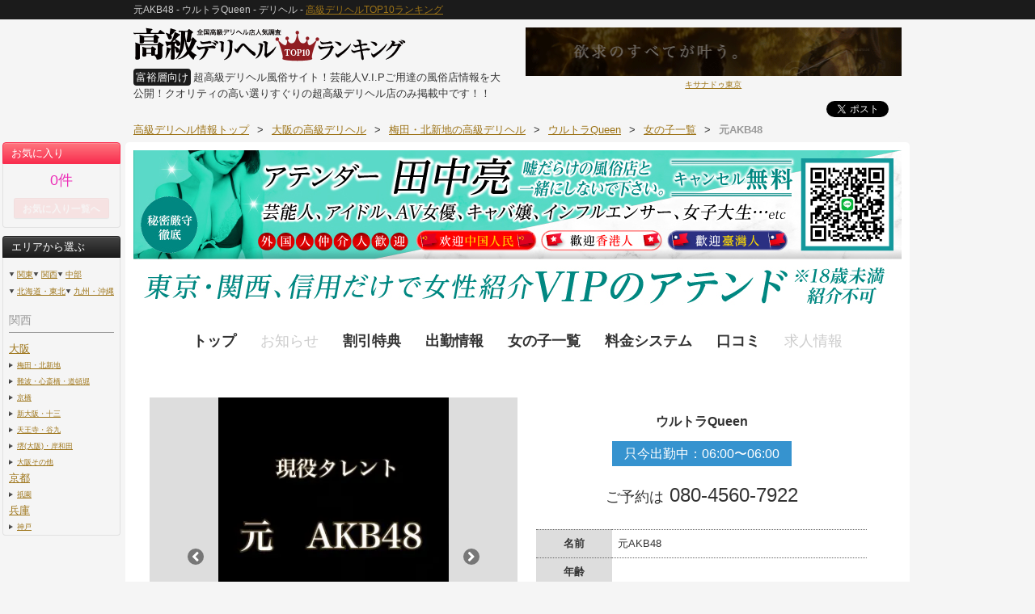

--- FILE ---
content_type: text/html; charset=UTF-8
request_url: https://hg-deli.com/girl/detail/129059/
body_size: 9995
content:
<!DOCTYPE html>
<html lang="ja">
<head>
<meta charset="UTF-8">
<meta name="referrer" content="unsafe-url">
<title>元AKB48 - ウルトラQueen - デリヘル - 高級デリヘルTOP10ランキング</title>
<meta name="description" content="元AKB48 Fカップ ■ ■ウルトラQueen完全秘密厳守アテンド■ ■ VIP様の希望女性 ※風俗嬢以外※を紹介するお店です。 *関西 都内 の女性登録350人以上から提案します。チェンジ キャンセル無料。  ※LINEから写真 プロフィール詳細確認ok※ ■嘘なしに公開 写真 年齢 身長 体重 バスト女優 タレント アイドル グラビアアイドル インフルエンサー AV女優 有名キャバ嬢  素人 大学生 ジャンル問わず全国登録女性の中からご予算、希望に応じてご紹介しています。  ■性欲がある女性だけをご紹介 ■お小遣いや裏オプションなどの金銭要求は一切致しません!■紳士的でない男性はご紹介不可。=================予約可能日程*事前予約料金**90分ASK経歴**元AKB48※研究生ではないです。現在も芸能活動中※あくまでも店長田中基準です。ルックス★★★★★+♾♾♾♾♾スタイル★★★★★+♾♾♾♾♾ベット ★★★★★+♾♾♾♾♾癒し  ★★★★★+♾♾♾♾♾プレミア★★★★★+★★★★★芸能人ウルトラQueen専属デビューになりました!当店でしか会えないでしょう。※秘密厳守でご案内可能になります。事前に審査もありますので詳しくはお問い合わせ下さいませ。芸能関係はお任せ下さい!Wikipediaエケぺディア でがっちり確認しました!ついに元AKBのメンバーがウルトQueenデビューになりました!※無名の研究生ではないです!!現在も芸能活動でTV出演などご覧になれます。嘘じゃないのはご利用されたお客様はご存知のはず。会えればわかります。素人ですがびっくりするほどエロいです!とにかく信じて会えばわかります。芸能人でも採用面接後ご紹介になりますので安心して下さい。これ以上は何も言いません。言えません。========================90分ASK120分ASK180分ASK税込み。(要受付確認)領収書発行可能クレジットカード可能(JCB不可)▪️ご紹介方法ご予算日時場所希望の女性のタイプ↑こちらを教えていただきましたら写真を踏まえて複数提案致します。*LINEからの場合写真を送らせていただきます。登録女性写真リスト希望の場合審査もありますので一度ご連絡下さい。常連様用極秘の紹介リスト有り。女性ご紹介は店長 田中まで。LINEかお電話を。LINEID urutora2025https://line.me/ti/p/ngYTrYScY_※できる限り前もってご連絡いただける方が ご紹介できる候補の人数も増えます。=================※当店は一般風俗店ではありません。風俗嬢と言われる料金さえ払えばいつでも誰でも会える女性は紹介しておりません。■風俗店じゃないので写メ日記などありません。■ご紹介女性基準項目ビジュアル 可能な限りLINEから写真で公開 。スタイル 身長 体重 公開できます。ベッド 性欲ある女性しか紹介しません 。チェック項目身嗜み 全身 下着 靴 ヒール清潔感 髪の毛 肌 歯 体臭 口臭 アソコの臭い">
<meta property="og:type" content="article">
<meta property="og:title" content="元AKB48 - ウルトラQueen - デリヘル - 高級デリヘルTOP10ランキング">
<meta property="og:url" content="https://hg-deli.com/girl/detail/129059/">
<meta property="og:image" content="https://hg-deli.com/img/ogp_logo.png">
<meta property="og:description" content="元AKB48 Fカップ ■ ■ウルトラQueen完全秘密厳守アテンド■ ■ VIP様の希望女性 ※風俗嬢以外※を紹介するお店です。 *関西 都内 の女性登録350人以上から提案します。チェンジ キャンセル無料。  ※LINEから写真 プロフィール詳細確認ok※ ■嘘なしに公開 写真 年齢 身長 体重 バスト女優 タレント アイドル グラビアアイドル インフルエンサー AV女優 有名キャバ嬢  素人 大学生 ジャンル問わず全国登録女性の中からご予算、希望に応じてご紹介しています。  ■性欲がある女性だけをご紹介 ■お小遣いや裏オプションなどの金銭要求は一切致しません!■紳士的でない男性はご紹介不可。=================予約可能日程*事前予約料金**90分ASK経歴**元AKB48※研究生ではないです。現在も芸能活動中※あくまでも店長田中基準です。ルックス★★★★★+♾♾♾♾♾スタイル★★★★★+♾♾♾♾♾ベット ★★★★★+♾♾♾♾♾癒し  ★★★★★+♾♾♾♾♾プレミア★★★★★+★★★★★芸能人ウルトラQueen専属デビューになりました!当店でしか会えないでしょう。※秘密厳守でご案内可能になります。事前に審査もありますので詳しくはお問い合わせ下さいませ。芸能関係はお任せ下さい!Wikipediaエケぺディア でがっちり確認しました!ついに元AKBのメンバーがウルトQueenデビューになりました!※無名の研究生ではないです!!現在も芸能活動でTV出演などご覧になれます。嘘じゃないのはご利用されたお客様はご存知のはず。会えればわかります。素人ですがびっくりするほどエロいです!とにかく信じて会えばわかります。芸能人でも採用面接後ご紹介になりますので安心して下さい。これ以上は何も言いません。言えません。========================90分ASK120分ASK180分ASK税込み。(要受付確認)領収書発行可能クレジットカード可能(JCB不可)▪️ご紹介方法ご予算日時場所希望の女性のタイプ↑こちらを教えていただきましたら写真を踏まえて複数提案致します。*LINEからの場合写真を送らせていただきます。登録女性写真リスト希望の場合審査もありますので一度ご連絡下さい。常連様用極秘の紹介リスト有り。女性ご紹介は店長 田中まで。LINEかお電話を。LINEID urutora2025https://line.me/ti/p/ngYTrYScY_※できる限り前もってご連絡いただける方が ご紹介できる候補の人数も増えます。=================※当店は一般風俗店ではありません。風俗嬢と言われる料金さえ払えばいつでも誰でも会える女性は紹介しておりません。■風俗店じゃないので写メ日記などありません。■ご紹介女性基準項目ビジュアル 可能な限りLINEから写真で公開 。スタイル 身長 体重 公開できます。ベッド 性欲ある女性しか紹介しません 。チェック項目身嗜み 全身 下着 靴 ヒール清潔感 髪の毛 肌 歯 体臭 口臭 アソコの臭い">
<meta name="format-detection" content="telephone=no, email=no">
<!--[if lt IE 9]>
<script src="/js/html5shiv-printshiv.js"></script>
<![endif]-->
<link rel="shortcut icon" href="/favicon.ico" type="image/x-icon"/>
<link rel="apple-touch-icon-precomposed" href="/img/logo120.png" />
<link href="/css/bootstrap.min.css" rel="stylesheet" type="text/css" media="all">
<link rel="stylesheet" href="/css/icon-font/icon-style.css?3.0.9">
<link href="https://fonts.googleapis.com/css2?family=Material+Icons" rel="stylesheet">
<link href="https://use.fontawesome.com/releases/v5.6.1/css/all.css" rel="stylesheet">
<link href="/css/common.min.css?v=3.0.9" rel="stylesheet" type="text/css" media="all">
<link href="/css/slick/slick.css" rel="stylesheet" type="text/css">
<link href="/css/tagname.css" rel="stylesheet" type="text/css"><style type="text/css">
	.search-recruit-pc-box{position:relative;}
	.search-recruit {width:100%;font-size:12px;background:#fff;border:solid 1px #ddd;border-radius:4px;}
	.search-recruit > *{display:table;width:100%;}
	.search-recruit > * > *{display:table-cell;padding:10px 5px;}
	.search-recruit .sr-theme{width:80px;background:#fcecec;}
	.search-recruit .sr-change{width:80px;text-align:right;}
	.search-recruit-checkbox > div{width:100%;padding:10px;border-bottom:1px solid #eee;padding-left:60px;}
	.search-recruit-checkbox label{font-size:14px;}
	.search-recruit-checkbox > div.src-aa{padding-left:30px;}
	.search-recruit-checkbox > div:nth-child(2){margin-top:60px;}
	.search-recruit-checkbox > div:last-child{margin-bottom:60px;}
	.search-recruit-checkbox > div.src-header{position:fixed;top:0;text-align:center;height:60px;padding:10px 0;display:flex;width:100%;justify-content: space-between;align-items:center;background:#fcecec;font-size:16px;}
	.search-recruit-checkbox input[type="checkbox"]{margin:2px 10px 0 0;}
	.search-recruit-unit-footer{
		color:#fff;
		position:fixed;
		bottom:0;
		background-color:rgba(0,0,0,.8);
		width:100%;
		text-align:center;
		padding:10px;
		display:flex;
		align-items:center;
	}
	.search-recruit-unit-footer span {
		font-size:18px;
		color:red;
		background: #fff;
		text-align:right;
		padding:2px 10px;
		display: inline-block;
		min-width:40px;
	}
	.search-recruit-unit-footer > *{flex:1;}
	.srch-buttons{width:70px;font-size:12px;}
	.srch-buttons-hide {text-align:left;padding-left:10px;}
	.srch-buttons-clear{padding:5px 3px;border:solid 1px #fff;border-radius: 4px;margin-right:10px;}


	.search-recruit > *{display:table;width:100%;height:100%}
	.search-recruit-unit-bg {display:none;position:absolute;top:0;left:0;background:rgba(0,0,0,.4);width:100%;height:100%;z-index:17;}

	.search-recruit-unit{display:none;top:50px;left:0;background:#fff;z-index:18;}
	.search-recruit-checkbox {width:100%;height:auto;position:relative;overflow-y: scroll;}
	.search-recruit-unit-footer{color:#fff;position:fixed;bottom:0;background-color:rgba(0,0,0,.8);width:100%;text-align:center;padding:10px 0;}
	.search-recruit-pc{display:flex;margin-bottom:10px;}
	.search-unit-pc{border:solid 2px #ccc;position: absolute;}
	.search-unit-pc form{margin-bottom:0;}
	.search-unit-pc .src-header{position:static !important;height:auto !important;width:auto;}
	.search-unit-pc .search-recruit-unit-footer{
		position: absolute;
		display:flex;
		align-items:center;
	}
	.search-unit-pc .search-recruit-unit-footer > *{flex:1;}
	.search-unit-pc .search-recruit-checkbox > div{width:auto;}
	.search-unit-pc .search-recruit-checkbox > div:nth-child(2){margin-top:0;}
	.search-unit-pc .search-recruit-checkbox > div:last-child{margin-bottom:50px;}
	.search-unit-pc label{display: inline-block;}
</style></head>
<body itemscope itemtype="https://schema.org/WebPage">
		<header class="g-hdr">
		<div class="ghead">
			<div class="container cf">
				<h1 class="fl di ghead-text">元AKB48 - ウルトラQueen - デリヘル - <a href="/">高級デリヘルTOP10ランキング</a></h1>
			</div>
		</div>
				<div class="container cf">
								<div class="logobox">
				<div class="logo">
					<a href="/pref/osaka/"><img src="/img/logo3.png" alt="高級デリヘルランキング" width="337" height="42"></a>
				</div>
				<p class="mt10"><span class="bg_bk white radius4 p3 mr3">富裕層向け</span>超高級デリヘル風俗サイト！芸能人V.I.Pご用達の風俗店情報を大公開！クオリティの高い選りすぐりの超高級デリヘル店のみ掲載中です！！</p>
			</div>
			<div class="g-hdr-txt">
				<div class="fr mb10">
																<a href="/shop/xanadu/" onclick="javascript: gtag('event', '最上部 VIPバナー', {'event_category':'click', 'event_label':'キサナドゥ東京'} );" class="db tac">
							<img src="/img/banner/0FjqIJGfYgvz5raH_img.gif" alt="キサナドゥ東京" width="468" height="60">
							<span class="fs10">キサナドゥ東京</span>
						</a>
										</div>
								<div class="fr">
					<div class="hatebu mr5">
						<a href="https://b.hatena.ne.jp/entry/https://hg-deli.com/" class="hatena-bookmark-button" data-hatena-bookmark-title="高級デリヘルTOP10ランキング" data-hatena-bookmark-layout="simple-balloon" title="このエントリーをはてなブックマークに追加" rel="nofollow"><img src="https://b.st-hatena.com/images/entry-button/button-only.gif" alt="このエントリーをはてなブックマークに追加" width="20" height="20"></a>
						<script type="text/javascript" src="https://b.st-hatena.com/js/bookmark_button.js" charset="utf-8" async="async"></script>
					</div>
					<div class="twitter">
						<a href="https://twitter.com/share" class="twitter-share-button" data-lang="ja" data-url="https://hg-deli.com/" data-hashtags="高級デリヘル,風俗,高級デリヘルTOP10ランキング">ツイート</a>
						<script>!function(d,s,id){var js,fjs=d.getElementsByTagName(s)[0],p=/^http:/.test(d.location)?'http':'https';if(!d.getElementById(id)){js=d.createElement(s);js.id=id;js.src=p+'://platform.twitter.com/widgets.js';fjs.parentNode.insertBefore(js,fjs);}}(document, 'script', 'twitter-wjs');</script>
					</div>
				</div><!-- fr cf -->
			</div><!-- g-hdr-txt -->
						<div><div class="breadcrumb"><a href="/top/"><span>高級デリヘル情報トップ</span></a><span class="divider">&gt;</span><a href="/pref/osaka/"><span>大阪の高級デリヘル</span></a><span class="divider">&gt;</span><a href="/pref/osaka/area/umeda_kitashinchi/"><span>梅田・北新地の高級デリヘル</span></a><span class="divider">&gt;</span><a href="/shop/ultra-q/"><span>ウルトラQueen</span></a><span class="divider">&gt;</span><a href="/shop/ultra-q/girls/"><span>女の子一覧</span></a><span class="divider">&gt;</span><strong class="active">元AKB48</strong></div></div>
<script type="application/ld+json">
{
    "@context": "http://schema.org",
    "@type": "BreadcrumbList",
    "itemListElement": [
        {
            "@type": "ListItem",
            "position": 1,
            "item": {
                "@id": "https://hg-deli.com/top/",
                "name": "高級デリヘル情報トップ"
            }
        },
        {
            "@type": "ListItem",
            "position": 2,
            "item": {
                "@id": "https://hg-deli.com/pref/osaka/",
                "name": "大阪に出張可能な高級デリヘル一覧"
            }
        },
        {
            "@type": "ListItem",
            "position": 3,
            "item": {
                "@id": "https://hg-deli.com/pref/osaka/area/umeda_kitashinchi/",
                "name": "梅田・北新地に出張可能な高級デリヘル一覧"
            }
        },
        {
            "@type": "ListItem",
            "position": 4,
            "item": {
                "@id": "https://hg-deli.com/shop/ultra-q/",
                "name": "ウルトラQueen"
            }
        },
        {
            "@type": "ListItem",
            "position": 5,
            "item": {
                "@id": "https://hg-deli.com/shop/ultra-q/girls/",
                "name": "ウルトラQueen在籍の女の子一覧"
            }
        },
        {
            "@type": "ListItem",
            "position": 6,
            "item": {
                "@id": "https://hg-deli.com/girl/detail/129059/",
                "name": "元AKB48"
            }
        }
    ]
}
</script>		</div><!-- container -->
	</header>
	<div class="wide-flame">
<div class="overflame"><div class="ttl ttl_pink fs13 fwn mb0" id="favorite-link">お気に入り</div><div class="nav_considerlist tac"><span class="pink fs18"><span id="favorite-count">0</span>件</span><div id="link-favorite"><a href="/favorite/" class="btn btn-small btn-r-addlist mt10">お気に入り一覧へ</a></div></div><div class="ttl ttl_sub fs13 fwn mb0">エリアから選ぶ</div><div class="nav_wrapper" id="pc-side-navigation"><ul class="wide_area"><li><a href="/top/#kanto">関東</a></li><li><a href="#kansai">関西</a></li><li><a href="/top/#chuubu">中部</a></li><li><a href="/top/#hokkaidoutouhoku">北海道・東北</a></li><li><a href="/top/#kyuushuuokinawa">九州・沖縄</a></li></ul><section class="each_area"><div class="ttl_second fs14" id="kansai">関西</div><ul class="pref"><li><dl class="pref_indent"><dt><a href="/pref/osaka/">大阪</a></dt><dd><ul class="m0"><li><a href="/pref/osaka/area/umeda_kitashinchi/" class="nowrap">梅田・北新地</a></li><li><a href="/pref/osaka/area/namba_doutonbori/" class="nowrap">難波・心斎橋・道頓堀</a></li><li><a href="/pref/osaka/area/kyobashi/" class="nowrap">京橋</a></li><li><a href="/pref/osaka/area/shinosaka_juso/" class="nowrap">新大阪・十三</a></li><li><a href="/pref/osaka/area/tennoji_tanikyu/" class="nowrap">天王寺・谷九</a></li><li><a href="/pref/osaka/area/sakai_kishiwada/" class="nowrap">堺(大阪)・岸和田</a></li><li><a href="/pref/osaka/area/oosaka_etc/" class="nowrap">大阪その他</a></li></ul></dd></dl></li><li><dl class="pref_indent"><dt><a href="/pref/kyouto/">京都</a></dt><dd><ul class="m0"><li><a href="/pref/kyouto/area/gion/" class="nowrap">祇園</a></li></ul></dd></dl></li><li><dl class="pref_indent"><dt><a href="/pref/hyougo/">兵庫</a></dt><dd><ul class="m0"><li><a href="/pref/hyougo/area/kobe/" class="nowrap">神戸</a></li></ul></dd></dl></li></ul></section></div><!-- %%side_extra_contents%% -->
</div><script type="application/ld+json">
[
    {
        "@context": "https://schema.org",
        "@type": "SiteNavigationElement",
        "name": "大阪 高級デリヘル",
        "url": "https://hg-deli.com/pref/osaka/"
    },
    {
        "@context": "https://schema.org",
        "@type": "SiteNavigationElement",
        "name": "梅田・北新地 高級デリヘル",
        "url": "https://hg-deli.com/pref/osaka/area/umeda_kitashinchi/"
    },
    {
        "@context": "https://schema.org",
        "@type": "SiteNavigationElement",
        "name": "難波・心斎橋・道頓堀 高級デリヘル",
        "url": "https://hg-deli.com/pref/osaka/area/namba_doutonbori/"
    },
    {
        "@context": "https://schema.org",
        "@type": "SiteNavigationElement",
        "name": "京橋 高級デリヘル",
        "url": "https://hg-deli.com/pref/osaka/area/kyobashi/"
    },
    {
        "@context": "https://schema.org",
        "@type": "SiteNavigationElement",
        "name": "新大阪・十三 高級デリヘル",
        "url": "https://hg-deli.com/pref/osaka/area/shinosaka_juso/"
    },
    {
        "@context": "https://schema.org",
        "@type": "SiteNavigationElement",
        "name": "天王寺・谷九 高級デリヘル",
        "url": "https://hg-deli.com/pref/osaka/area/tennoji_tanikyu/"
    },
    {
        "@context": "https://schema.org",
        "@type": "SiteNavigationElement",
        "name": "堺(大阪)・岸和田 高級デリヘル",
        "url": "https://hg-deli.com/pref/osaka/area/sakai_kishiwada/"
    },
    {
        "@context": "https://schema.org",
        "@type": "SiteNavigationElement",
        "name": "大阪その他 高級デリヘル",
        "url": "https://hg-deli.com/pref/osaka/area/oosaka_etc/"
    },
    {
        "@context": "https://schema.org",
        "@type": "SiteNavigationElement",
        "name": "京都 高級デリヘル",
        "url": "https://hg-deli.com/pref/kyouto/"
    },
    {
        "@context": "https://schema.org",
        "@type": "SiteNavigationElement",
        "name": "祇園 高級デリヘル",
        "url": "https://hg-deli.com/pref/kyouto/area/gion/"
    },
    {
        "@context": "https://schema.org",
        "@type": "SiteNavigationElement",
        "name": "兵庫 高級デリヘル",
        "url": "https://hg-deli.com/pref/hyougo/"
    },
    {
        "@context": "https://schema.org",
        "@type": "SiteNavigationElement",
        "name": "神戸 高級デリヘル",
        "url": "https://hg-deli.com/pref/hyougo/area/kobe/"
    }
]
</script><div class="container wrapper girl-detail">
		<div class="shop-nav">
	<div id="img-header-large"><img src="/img/shop/HdO9QsoDshhYVby3_img_header_large.jpg" alt="ウルトラQueen"></div>	<ul class="fs18 tac">
		<li><a href="/shop/ultra-q/">トップ</a></li><li><span>お知らせ</span></li><li><a href="/shop/ultra-q/discount/">割引特典</a></li><li><a href="/shop/ultra-q/schedule/">出勤情報</a></li><li><a href="/shop/ultra-q/girls/">女の子一覧</a></li><li><a href="/shop/ultra-q/system/">料金システム</a></li><li><a href="/shop/ultra-q/kuchikomi/">口コミ</a></li><li><p>求人情報</p></li>	</ul>	
</div>
	<div class="p20 ovh">
	<div class="cf">
		<div class="fl w50p">
			<div>
				<div class="slider-container">
					<div class="slider">
					<div><figure><img src="/img/girl/SQcf7IGZ.jpg.webp?=0" alt="元AKB48"></figure></div><div><figure><img src="/img/girl/ALSUyxZO.jpg.webp?=1" alt="元AKB48"></figure></div>					</div>
				</div>
			</div>
		</div>
		<div class="fr w50p">
			<div><h2 class="tac fs16">ウルトラQueen</h2></div>
			<div class="tac mb30">
			<span class="gd-now">只今出勤中：06:00〜06:00</span>			</div>
			<div class="tac fs18">ご予約は<sapn class="fs24">&nbsp;080-4560-7922</sapn></div>
			<table class="table-gd">
				<tbody>
					<tr>
						<th>名前</th>
						<td><span class="mr10">元AKB48</span></td>
					</tr>
					<tr>
						<th>年齢</th>
						<td></td>
					</tr>
					<tr>
						<th>身長</th>
						<td>cm</td>
					</tr>
					<tr>
						<th>3サイズ</th>
						<td>(F)--</td>
					</tr>
				</tbody>
			</table>
		</div>
	</div>
	<hr>
	<div class="mb30">
		<h2><i class="i-clock pink"></i>週間出勤予定</h2>
		<table class="table-brdr table-schedule table-striped w100p">
			<tr>
				<th class="sunday">12/21(日)</th><th>12/22(月)</th><th>12/23(火)</th><th>12/24(水)</th><th>12/25(木)</th><th>12/26(金)</th><th class="saturday">12/27(土)</th>			</tr>
			<tr>
				<td>06:00〜06:00</td><td></td><td></td><td></td><td></td><td></td><td></td>			</tr>
		</table>
	</div>
	<hr>
		<div class="gd-playmanu">
			<h2><i class="i-checkmark pink"></i>基本プレイ</h2>
		<ul>
		<li><i class="i-radio_button_unchecked"></i>Dキス</li><li><i class="i-radio_button_unchecked"></i>全身リップ</li><li><i class="i-radio_button_unchecked"></i>素股</li><li><i class="i-radio_button_unchecked"></i>生フェラ</li><li><i class="i-radio_button_unchecked"></i>アナル舐め</li><li><i class="i-radio_button_unchecked"></i>69</li><li><i class="i-radio_button_unchecked"></i>口内発射</li>		</ul>
			<h2><i class="i-plus pink"></i>オプションプレイ</h2>
		<ul>
		<li><i class="i-radio_button_unchecked"></i>コスプレ 0円</li><li><i class="i-radio_button_unchecked"></i>パンスト0円</li><li><i class="i-radio_button_unchecked"></i>ローター0円</li><li><i class="i-radio_button_unchecked"></i>電マ 0円</li><li><i class="i-radio_button_unchecked"></i>バイブ0円</li><li><i class="i-radio_button_unchecked"></i>聖水0円</li><li><i class="i-radio_button_unchecked"></i>オナニー見学0円</li>		</ul>
		</div>
	<hr>
		<div>
			<h2><i class="i-message pink"></i>お店からのコメント</h2>
		<p class="p20">■ ■ウルトラQueen完全秘密厳守アテンド■ ■<br />
 VIP様の希望女性 ※風俗嬢以外※を紹介するお店です。<br />
 *関西 都内 の女性登録350人以上から提案します。チェンジ キャンセル無料。<br />
<br />
  ※LINEから写真 プロフィール詳細確認ok※<br />
 ■嘘なしに公開 写真 年齢 身長 体重 バスト<br />
<br />
女優 タレント アイドル グラビアアイドル インフルエンサー AV女優 有名キャバ嬢  素人 大学生 ジャンル問わず全国登録女性の中からご予算、希望に応じてご紹介しています。<br />
  <br />
■性欲がある女性だけをご紹介 <br />
■お小遣いや裏オプションなどの金銭要求は一切致しません!<br />
■紳士的でない男性はご紹介不可。<br />
=================<br />
予約可能日程*事前予約<br />
料金**90分ASK<br />
経歴**元AKB48※研究生ではないです。<br />
現在も芸能活動中<br />
<br />
※あくまでも店長田中基準です。<br />
ルックス★★★★★+♾♾♾♾♾<br />
スタイル★★★★★+♾♾♾♾♾<br />
ベット ★★★★★+♾♾♾♾♾<br />
癒し  ★★★★★+♾♾♾♾♾<br />
プレミア★★★★★+★★★★★芸能人<br />
<br />
ウルトラQueen専属デビューになりました!<br />
当店でしか会えないでしょう。<br />
<br />
※秘密厳守でご案内可能になります。<br />
事前に審査もありますので詳しくはお問い合わせ下さいませ。<br />
<br />
<br />
芸能関係はお任せ下さい!<br />
Wikipediaエケぺディア でがっちり確認しました!<br />
ついに元AKBのメンバーがウルトQueenデビューになりました!<br />
※無名の研究生ではないです!!<br />
現在も芸能活動でTV出演などご覧になれます。<br />
<br />
嘘じゃないのはご利用されたお客様はご存知のはず。<br />
会えればわかります。<br />
<br />
素人ですがびっくりするほどエロいです!<br />
とにかく信じて会えばわかります。<br />
<br />
芸能人でも採用面接後ご紹介になりますので安心して下さい。<br />
<br />
これ以上は何も言いません。言えません。<br />
========================<br />
90分ASK<br />
120分ASK<br />
180分ASK<br />
税込み。<br />
(要受付確認)<br />
領収書発行可能<br />
クレジットカード可能(JCB不可)<br />
▪️ご紹介方法<br />
ご予算<br />
日時<br />
場所<br />
希望の女性のタイプ<br />
↑こちらを教えていただきましたら写真を踏まえて複数提案致します。<br />
*LINEからの場合写真を送らせていただきます。<br />
<br />
登録女性写真リスト希望の場合<br />
審査もありますので一度ご連絡下さい。<br />
常連様用極秘の紹介リスト有り。<br />
<br />
女性ご紹介は店長 田中まで。LINEかお電話を。<br />
LINEID urutora2025<br />
https://line.me/ti/p/ngYTrYScY_<br />
<br />
※できる限り前もってご連絡いただける方が ご紹介できる候補の人数も増えます。<br />
=================<br />
※当店は一般風俗店ではありません。<br />
風俗嬢と言われる料金さえ払えばいつでも誰でも会える女性は紹介しておりません。<br />
■風俗店じゃないので写メ日記などありません。<br />
■ご紹介女性基準項目<br />
ビジュアル 可能な限りLINEから写真で公開 。<br />
スタイル 身長 体重 公開できます。<br />
ベッド 性欲ある女性しか紹介しません 。<br />
チェック項目<br />
身嗜み 全身 下着 靴 ヒール<br />
清潔感 髪の毛 肌 歯 体臭 口臭 アソコの臭い</p>
		</div>
	<hr>
		<div>
		<h2><i class="i-info_outline pink"></i>在籍しているお店</h2>
		<div class="cf mb10 shopbox">
			<div class="shop_image">				<a href="http://ultra-q.jp/" target="_blank" rel="nofollow" onclick="javascript: gtag('event', '外部 店舗詳細', {'event_category':'click', 'event_label':'ウルトラQueen'} );"><img src="/img/shop/xid5niCB04fHWhGi_img1_l.jpg" alt="" width="170" height="105"></a>
				<a href="http://ultra-q.jp/" class="btn btn-official db mt5 tac" target="_blank" rel="nofollow" onclick="javascript; gtag('event', '外部 店舗詳細', {'event_category':'click', 'event_label':'ウルトラQueen'} );">公式サイトへ</a>			</div>
			<dl class="list_shop_info">
				<dt><i class="i-home"></i></dt>
				<dd class="fs18 b">					<a href="http://ultra-q.jp/" target="_blank" rel="nofollow" onclick="javascript: gtag('event', '外部 店舗詳細', {'event_category':'click', 'event_label':'ウルトラQueen'} );">ウルトラQueen</a>				</dd>
				<dt><i class="i-local_phone fs16"></i></dt>
				<dd>080-4560-7922 &nbsp;<span class="fs10">お問い合わせは</span><span class="red fs10">「高級デリヘルトップ10ランキング見た」</span><span class="fs10">で！</span></dd>
				<dt><i class="i-place fs16"></i></dt>
				<dd>大阪発</dd>
				<dt><i class="i-clock"></i></dt>
				<dd>24時間営業</dd>
			</dl>
			<div class="fl"><span class="shop-tag tag_1"></span><span class="shop-tag tag_2"></span><span class="shop-tag tag_4"></span><span class="shop-tag tag_5"></span></div>
		</div>
		<div class="ml160"></div>
	</div>
	<hr>
</div>
		
</div>
</div>
<div class="search-recruit-unit-bg"></div> 	<footer class="cf">
		<div class="container pt30 cf">
						<a href="#" class="gotop">ページの先頭へ</a>
			<div class="fl w30p">
				<a href="/top/"><img src="/img/footer_logo.png" alt="高級デリヘルランキング"></a>
							</div>
			<div class="fr w70p">
				<p class="fs16">富裕層向け超高級デリヘル情報専門サイト！<br>クオリティの高い選りすぐりの超高級デリヘル店のみ掲載中！！</p>
			<dl class="dl_inline cf">
				<dt class="w20p">北海道・東北</dt>
				<dd class="w70p">
					<ul class="ul_inline m0">
						<li><a href="/pref/hokkaido/">北海道</a></li>
						<li>青森</li>
						<li>岩手</li>
						<li>宮城</li>
						<li>秋田</li>
						<li>山形</li>
						<li>福島</li>
					</ul>
				</dd>
			</dl>
			<dl class="dl_inline cf">
				<dt class="w20p">関東</dt>
				<dd class="w70p">
					<ul class="ul_inline m0">
						<li><a href="/pref/tokyo/">東京</a></li>
						<li><a href="/pref/kanagawa/">神奈川</a></li>
						<li><a href="/pref/saitama/">埼玉</a></li>
						<li><a href="/pref/chiba/">千葉</a></li>
						<li>茨城</li>
						<li>栃木</li>
						<li>群馬</li>
					</ul>
				</dd>
			</dl>
			<dl class="dl_inline cf">
				<dt class="w20p">甲信越・北陸</dt>
				<dd class="w70p">
					<ul class="ul_inline m0">
						<li>山梨</li>
						<li>新潟</li>
						<li>長野</li>
						<li>富山</li>
						<li>石川</li>
						<li>福井</li>
					</ul>
				</dd>
			</dl>
			<dl class="dl_inline cf">
				<dt class="w20p">東海</dt>
				<dd class="w70p">
					<ul class="ul_inline m0">
						<li><a href="/pref/aichi/">愛知</a></li>
						<li>岐阜</li>
						<li><a href="/pref/shizuoka/">静岡</a></li>
						<li>三重</li>
					</ul>
				</dd>
			</dl>
			<dl class="dl_inline cf">
				<dt class="w20p">関西</dt>
				<dd class="w70p">
					<ul class="ul_inline m0">
						<li><a href="/pref/osaka/">大阪</a></li>
						<li><a href="/pref/kyouto/">京都</a></li>
						<li><a href="/pref/hyougo/">兵庫</a></li>
						<li>滋賀</li>
						<li>奈良</li>
						<li>和歌山</li>
					</ul>
				</dd>
			</dl>
			<dl class="dl_inline cf">
				<dt class="w20p">中国・四国</dt>
				<dd class="w70p">
					<ul class="ul_inline m0">
						<li>広島</li>
						<li>岡山</li>
						<li>山口</li>
						<li>鳥取</li>
						<li>島根</li>
						<li>徳島</li>
						<li>香川</li>
						<li>愛媛</li>
						<li>高知</li>
					</ul>
				</dd>
			</dl>
			<dl class="dl_inline cf">
				<dt class="w20p">九州・沖縄</dt>
				<dd class="w70p">
					<ul class="ul_inline m0">
						<li><a href="/pref/fukuoka/">福岡</a></li>
						<li>佐賀</li>
						<li>長崎</li>
						<li>熊本</li>
						<li>大分</li>
						<li>宮崎</li>
						<li>鹿児島</li>
						<li>沖縄</li>
					</ul>
				</dd>
			</dl>
			</div>
		</div>
		<hr>
		<ul class="ul_inline m0 tac">
						<li><a href="/favorite/">お気に入り</a></li>
			<li><a href="/sitemap/">サイトマップ</a></li>
			<li><a href="/inquiry/">お問い合わせ</a></li>
			<li><a href="/link/">リンク方法</a></li>
			<li><a href="/disclaimer/">免責事項</a></li>
					</ul>
		<p class="tac pt10">&copy; 2025 <a href="/">高級デリヘルランキング</a></p>
	</footer>


<noscript>
<div id="noScript">
	<div class="msg">
		<p class="b"> 当ウェブサイトでは、お客さまの利便性向上のため、JavaScript&nbsp;を使用しています。<br>全ての機能をご利用頂くには、JavaScript&nbsp;の設定を「有効」にしてご覧下さい。</p>
	</div>
</div>
</noscript>

<script src="//ajax.googleapis.com/ajax/libs/jquery/1.9.1/jquery.min.js"></script>
<script>window.jQuery || document.write('<script src="/js/jquery.1.9.1.min.js"><\/script>')</script>
<script src="/js/common.js?v=3.0.9"></script>
<script src="/js/jquery.tada.js"></script>
<script src="/js/ls.min.js?v=3.0.9"></script>
<script>
	$(".ready-img").tada();
	Tada.setup({
		delay: 30,
		callback: function( i_element ) {
			$( i_element ).addClass( "loaded-img" );
		}
	});
	$(".ready-img").tada();
</script>
<script src="/js/slick.min.js?v=3.0.9"></script><script>
$(function(){
	$("#thumbs a").hover(function(){
	$("#imgDetail").hide();
	$("#imgDetail").attr("src", $(this).attr("href"));
	$("#imgDetail").show();
});
$("#thumbs a").click(function(){
	return false;
});
var $slider_container = $('.slider-container'),
    $slider = $('.slider');

$slider.slick({
  appendArrows: $slider_container,
  // FontAwesomeのクラスを追加
  prevArrow: '<div class="slider-arrow slider-prev fa fa-angle-left"></div>',
  nextArrow: '<div class="slider-arrow slider-next fa fa-angle-right"></div>',
  dots:true,
  customPaging: function(slick,index) {
      var targetImage = slick.$slides.eq(index).find('img').attr('src');
      return '<img src=" ' + targetImage + ' "/>';
  }
});

});
</script>
<script>
$(function() {
	$('a[href^=#]').click(function() {
		if (!$(this).hasClass("no-scroll")) {
			var speed = 400;
			var href= $(this).attr("href");
			var target = $(href == "#" || href == "" ? 'html' : href);
			var position = target.offset().top;
			$('body,html').animate({scrollTop:position}, speed, 'swing');
			return false;
		}
	});
});
</script>
<script async src="https://www.googletagmanager.com/gtag/js?id=UA-43130473-1"></script>
<script>
	window.dataLayer = window.dataLayer || [];
	function gtag(){dataLayer.push(arguments);}
	gtag('js', new Date());

	gtag('config', 'UA-43130473-1');
</script>
<script type="text/javascript">
	window._mfq = window._mfq || [];
	(function() {
		var mf = document.createElement("script");
		mf.type = "text/javascript"; mf.defer = true;
		mf.src = "//cdn.mouseflow.com/projects/712ff299-dac3-44e8-957c-f640afaccb72.js";
		document.getElementsByTagName("head")[0].appendChild(mf);
	})();
</script></body>
</html>

--- FILE ---
content_type: text/css
request_url: https://hg-deli.com/css/icon-font/icon-style.css?3.0.9
body_size: 854
content:
@font-face {
  font-family: 'icomoon';
  src:  url('/css/icon-font/icon.eot?k1d4vt');
  src:  url('/css/icon-font/icon.eot?k1d4vt#iefix') format('embedded-opentype'),
    url('/css/icon-font/icon.woff2?k1d4vt') format('woff2'),
    url('/css/icon-font/icon.ttf?k1d4vt') format('truetype'),
    url('/css/icon-font/icon.woff?k1d4vt') format('woff'),
    url('/css/icon-font/icon.svg?k1d4vt') format('svg');
  font-weight: normal;
  font-style: normal;
  font-display: block;
}

[class^="i-"], [class*=" i-"] {
  /* use !important to prevent issues with browser extensions that change fonts */
  font-family: 'icomoon' !important;
  speak: never;
  font-style: normal;
  font-weight: normal;
  font-variant: normal;
  text-transform: none;
  line-height: 1;

  /* Better Font Rendering =========== */
  -webkit-font-smoothing: antialiased;
  -moz-osx-font-smoothing: grayscale;
}

.i-star-half:before {
  content: "\e91e";
}
.i-star:before {
  content: "\e91f";
}
.i-crown2:before {
  content: "\e91a";
  color: #901d22;
}
.i-line:before {
  content: "\e91c";
  color: #00c300;
}
.i-new:before {
  content: "\e911";
  color: #545454;
}
.i-crown:before {
  content: "\e910";
}
.i-wakaba:before {
  content: "\e90b";
  color: #5d5d5d;
}
.i-girl:before {
  content: "\e900";
}
.i-jpy:before {
  content: "\e901";
}
.i-user:before {
  content: "\e90c";
}
.i-clock2:before {
  content: "\e90f";
}
.i-home:before {
  content: "\e906";
}
.i-office:before {
  content: "\e907";
}
.i-price-tags:before {
  content: "\e908";
}
.i-clock:before {
  content: "\e909";
}
.i-calendar:before {
  content: "\e90a";
}
.i-home2:before {
  content: "\e90d";
}
.i-phone2:before {
  content: "\e91b";
}
.i-bubble:before {
  content: "\e912";
}
.i-earth:before {
  content: "\e91d";
}
.i-chat-3:before {
  content: "\e913";
}
.i-local_phone:before {
  content: "\e551";
}
.i-place:before {
  content: "\e55f";
}
.i-credit_card:before {
  content: "\e870";
}
.i-play_arrow:before {
  content: "\e037";
}
.i-play_circle_filled:before {
  content: "\e038";
}
.i-chat:before {
  content: "\e0b7";
}
.i-clear:before {
  content: "\e14c";
}
.i-check:before {
  content: "\e5ca";
}
.i-radio_button_unchecked:before {
  content: "\e836";
}
.i-history:before {
  content: "\e889";
}
.i-info_outline:before {
  content: "\e88f";
}
.i-zoom_in:before {
  content: "\e8ff";
}
.i-exclamation-triangle:before {
  content: "\f071";
}
.i-warning:before {
  content: "\f071";
}
.i-search:before {
  content: "\f002";
}
.i-heart:before {
  content: "\f004";
}
.i-chevron-left:before {
  content: "\f053";
}
.i-chevron-right:before {
  content: "\f054";
}
.i-check-circle:before {
  content: "\f058";
}
.i-info-circle:before {
  content: "\f05a";
}
.i-list-ul:before {
  content: "\f0ca";
}
.i-circle-thin:before {
  content: "\f1db";
}
.i-pause-circle-o:before {
  content: "\f28c";
}
.i-triangle-down:before {
  content: "\e902";
}
.i-triangle-left:before {
  content: "\e903";
}
.i-triangle-right:before {
  content: "\e904";
}
.i-triangle-up:before {
  content: "\e905";
}
.i-chevron-thin-down:before {
  content: "\e918";
}
.i-chevron-thin-up:before {
  content: "\e919";
}
.i-info-with-circle:before {
  content: "\e914";
}
.i-message:before {
  content: "\e915";
}
.i-checkmark:before {
  content: "\e916";
}
.i-plus:before {
  content: "\e917";
}
.i-clipboard:before {
  content: "\e90e";
}

--- FILE ---
content_type: text/css
request_url: https://hg-deli.com/css/common.min.css?v=3.0.9
body_size: 22981
content:
body{background:#f5f5f5}a{text-decoration:underline}.pane2Left-main{width:800px;float:right}.container-header{width:970px;margin:0 auto}.container-header img{width:949px;border:10px solid #fcd8d8}figure{margin:0}.wrapper{background:#fff;padding:10px;border-radius:5px}.wide-flame{width:1274px;margin:0 auto}.wide-flame .overflame{width:146px;float:left}.breadcrumb{float:left;width:100%;padding:0;margin-bottom:5px}.breadcrumb a span{margin-right:10px}.breadcrumb .divider{margin-right:10px}.box-shadow{box-shadow:rgba(0,0,0,.2) 0 3px 5px}.break-word{overflow-wrap:break-word;word-break:break-all}.word-wrap{word-wrap:break-word;overflow-wrap:break-word}.col{display:block;float:left;width:100%}.col:first-child{margin-left:0}.col{margin-left:2%}.span_1{width:6.5%}.span_2{width:15%}.span_3{width:23.5%}.span_4{width:32%}.span_5{width:40.5%}.span_6{width:49%}.span_7{width:57.5%}.span_8{width:68%}.span_9{width:74.5%}.span_10{width:83%}.span_11{width:91.5%}.span_12{width:100%}.btn-main{color:#fff;text-shadow:0 -1px 0 rgba(0,0,0,.25);background-color:#660d0e;*background-color:#660d0e;background-image:linear-gradient(to bottom, #9f2f30, #660d0e);background-repeat:repeat-x;border-color:#660d0e #660d0e #592526;border-color:rgba(0,0,0,.1) rgba(0,0,0,.1) rgba(0,0,0,.25);filter:progid:DXImageTransform.Microsoft.gradient(startColorstr="#ff9f2f30",endColorstr="#ff660d0e",GradientType=0);filter:progid:DXImageTransform.Microsoft.gradient(enabled=false)}.btn-main:hover,.btn-main:focus,.btn-main:active,.btn-main.active,.btn-main.disabled,.btn-main[disabled]{color:#fff;background-color:#660d0e;*background-color:#8e3031}.btn-main:active,.btn-main.active{background-color:#853a3b \9 }.btn-large{padding:10px 20px}[class^=tag_],[class*=" tag_"]{border-radius:3px;padding:5px 0 3px;box-shadow:0 1px 0px 0px hsla(0,0%,100%,.2) inset;font-family:serif;font-weight:bold;text-shadow:hsla(0,0%,100%,.2) 0 1px 0;display:inline-block;text-align:center;line-height:13px;font-size:80%;white-space:nowrap;vertical-align:-4px;margin-left:2px;float:left;padding-right:3px;padding-left:3px}.sd_tags{margin-right:-11px}.sd_tags [class^=tag_],.sd_tags [class*=" tag_"]{padding-right:2px;padding-left:2px;margin:3px 0 0 1.5px}.sd_tags [class^=tag_]:first-child,.sd_tags [class*=" tag_"]:first-child{margin:3px 0 0 0}.tag_1{background:#ee9661;color:#522103;border:1px solid #de6d29}.tag_2{background:#afe95d;color:#243809;border:1px solid #96cc49}.tag_3{background:#c06bf9;color:#2b0347;border:1px solid #8422c5}.tag_4{background:#f056ba;color:#500f39;border:1px solid #c23791}.tag_5{background:#8177f8;color:#05013b;border:1px solid #3227c0}.tag_6{background:#f1be64;color:#5d3b00;border:1px solid #dd9b26}.tag_7{background:#f17864;color:#73261a;border:1px solid #d25e4b}.tag_8{background:#64d6f2;color:#092d35;border:1px solid #3c9db5}.tag_9{background:#e4e95d;color:#6e7117;border:1px solid #cacf48}.tag_10{background:#da8c7d;color:#6d3125;border:1px solid #945d53}.tag_11{background:#f6efa5;color:#482706;border:1px solid #c09747}.tag_1000{background:#f29ec2;color:#643a29;border:1px solid #dc6dbd}.tag_off{background:#dadada;border:1px solid #c6c6c6;color:gray}.badge-gold{background:-ms-linear-gradient(left, #a78b20, #e3cb35, #a78b20);border-bottom:1px solid #a78b20;color:#7e6811;text-shadow:0 1px 0 hsla(0,0%,100%,.5)}.badge-silver{background:-ms-linear-gradient(left, #aaaaaa, #f9f9f9, #aaaaaa);border-bottom:1px solid #aaa;color:#666;text-shadow:0 1px 0 hsla(0,0%,100%,.5)}.root-bnr{width:590px;height:300px;overflow:hidden;margin:0}.badge-bronze{background:-ms-linear-gradient(left, #a06e64, #e0a99b, #a06e64);border-bottom:1px solid #a06e64;color:#674e4d;text-shadow:0 1px 0 hsla(0,0%,100%,.5)}.ttl{border-radius:4px 4px 0 0;color:#fff;box-shadow:0 1px 0px 0px hsla(0,0%,100%,.2) inset;padding:0 10px;line-height:25px;margin:0 0 10px}.ttl-newface{background:#fff;color:#333;text-align:left !important;padding:5px 0 5px 5px !important;border:1px solid #333;border-left:1px solid #333;border-top:1px solid #333;border-bottom:none}.ttl_lft_bdr,#shop-detail-credit-card-infomation h3,#shop-detail-notice h3{font-size:131%;line-height:25px;border-left:7px solid #660d0e;padding-left:10px}.ttl_sub{background-image:linear-gradient(#444444, #1b1b1b);border-right:1px solid #1b1b1b;border-left:1px solid #1b1b1b;border-top:1px solid #1b1b1b;border-bottom:1px solid #000}.ttl_pink{background-image:linear-gradient(#fe767e, #f92e4f);border-right:1px solid #f92e4f;border-left:1px solid #f92e4f;border-top:1px solid #f92e4f;border-bottom:1px solid #f92e4f}.ttl_main{background-image:linear-gradient(#660d0e, #360204);border-right:1px solid #360204;border-left:1px solid #360204;border-top:1px solid #360204;border-bottom:1px solid #660d0e}.ttl-blog{background:#660d0e;font-size:16px;color:#fff;padding:0 0 0 2%;border-radius:2px}.ttl-blog-wrapper{background:#660d0e;padding:0 2%;margin-bottom:10px}.ttl-blog-wrapper h1,.ttl-blog-wrapper h2{font-size:16px;float:left;color:#fff;margin-bottom:0}.ttl-blog-wrapper time{color:#fff;font-size:12px;line-height:40px}.ul_inline li{display:inline;margin-right:10px}.ul_inline li:last-child{margin:0}.ul_inline_block li{display:inline-block;margin:0 10px 0 -3px}.ul_inline_block li:first-child{margin:0 10px 0 0}.ul_inline_block li:last-child{margin:0 0 0 -3px}.shop-nav ul{width:90%;margin:0px auto}.shop-nav ul li{display:inline-block;padding:30px 15px}.shop-nav ul li a{text-decoration:none;color:#333;font-weight:bold}.shop-nav ul li a:hover{color:#9d7418}.shop-nav ul li p,.shop-nav ul li span{color:#ccc}.shop-nav ul li .iscurrent-shopnav{color:#9d7418;padding:3px 5px;border:solid 1px #9d7418;border-radius:4px;font-weight:bold}.shop-nav img{width:100%}.dl_inline dt,.dl_inline dd{float:left}ul,ol{list-style:none}a img:hover{opacity:.8;filter:alpha(opacity=80)}.nav_wrapper{background:#f5f5f5;margin-bottom:20px;border-radius:0 0 4px 4px;border-right:1px solid #e1e1e1;border-bottom:1px solid #e1e1e1;border-left:1px solid #e1e1e1}.nav_wrapper[id^=pc-side-navigation]{padding:0 7px}.nav_wrapper_clear{background:none;border:none}.nav_newface{margin-bottom:20px;border-radius:0 0 4px 4px;border-right:1px solid #333;border-bottom:1px solid #333;border-left:1px solid #333}.nav_considerlist{margin-bottom:10px;padding:10px 0;border-radius:0 0 4px 4px;border-right:1px solid #e1e1e1;border-bottom:1px solid #e1e1e1;border-left:1px solid #e1e1e1}.nav_considerlist a{text-decoration:none}.side-nf-list{margin:0px}.side-nf-list li{border-top:1px dashed #333}.side-nf-list li a{text-decoration:none}.side-nf-list li figure{height:60px;font-size:0;display:flex;align-items:center;gap:7px;overflow:hidden}.side-nf-list li figure img{width:45px}.side-nf-list li figure figcaption{overflow-x:hidden;font-size:12px}.side-nf-list li figure figcaption .nf-list-sc-name{white-space:nowrap}.side-nf-list li figure figcaption>div{display:flex;flex-flow:column;justify-content:space-between}.side-nf-list li figure figcaption>div>*{display:block;min-height:20px}.side-nf-list li figure figcaption>div>*>span{margin:0 !important;float:none;vertical-align:middle}.ttl_second{border-bottom:1px solid #999;color:#999;margin:0 0 10px;line-height:30px}.accordion .caret{margin-top:8px;margin-right:5px}.collapsed .caret{border-top:4px solid #000;border-bottom:4px solid rgba(0,0,0,0)}[id^=pc-side-navigation] .wide_area{padding-top:10px;margin:0 0 10px 0}.wide_area li{display:inline-block;font-size:77%;zoom:1}.wide_area li a{display:block;background:url(/img/icon-arrow-bottom.png) no-repeat 0 7px;padding:0 0 0 10px}.each_area a{font-size:77%}.pref{margin:0}.pref dt{font-weight:normal}.pref li{color:#999}.pref li a{display:block;font-size:100%}.pref dd a{padding:0 0 0 10px;background:url(/img/icon-arrow-right.png) no-repeat 0 7px}.pref_indent{margin:0;color:#999}.pref_indent dd{margin:0}.pref_indent dd li{font-size:85%}.pref_indent dd li a{font-size:85%}#column-right .ad span{font-size:77%;line-height:13px}.ghead{background:#1b1b1b;margin-bottom:10px}.ghead .head_ad{float:right;margin:2px}.ghead .head_ad a{font-size:93%;color:#ccc}.ghead .ghead-text{color:#ccc;font-size:93%;font-weight:normal;line-height:20px;margin:2px auto}.logobox{float:left;width:50%}.logobox a img:hover{opacity:1;filter:alpha(opacity=100)}.readmore-js-toggle{text-align:right}.readmore-grad{background-image:linear-gradient(rgba(255, 255, 255, 0) 0%, #ffffff 70%);padding-top:100px;position:absolute;bottom:0;left:0;width:100%}.rootlogo{width:464px;border-top:1px solid #660d0e;border-left:1px solid #660d0e;border-bottom:1px solid #660d0e;padding:13px 0 0 10px;background:#fff}.g-hdr-txt{float:right;width:50%}.hatebu,.g-plus,.twitter,.facebook{float:left}.twitter-share-button{width:93px !important}.g-plus div{width:66px !important}.g-plus div iframe{width:66px !important}#banner-footer{position:fixed;bottom:0;left:50%;z-index:15;width:970px;height:83px;margin:0 auto;margin-left:-485px;background-color:hsla(0,0%,100%,.8)}#banner-footer a span{display:block;font-size:77%;margin-top:-2px}.btn-r-addlist{color:#fff;background:#fd9a9a;text-decoration:none}#recruit-footer{position:fixed;bottom:0;left:50%;z-index:100;width:970px;height:83px;margin:0 auto;margin-left:-485px;background-color:rgba(0,0,0,.5)}#recruit-footer ul{margin-top:4px}#recruit-footer a{text-decoration:none !important}#recruit-footer .recruit-bottom{width:85%;margin:0 auto}#recruit-footer .recruit-bottom li{float:left;width:25%}#recruit-footer .recruit-bottom li a{width:90%;font-size:12px}#recruit-footer .btn-call{color:#fff;background:#f69e2b}#recruit-footer .btn-r-mail{color:#fff;background:#6bcde2}#recruit-footer .btn-r-question{color:#fff;background:#3ccb3f}#recruit-footer .btn-r-line{color:#fff;background:#1dc121}#recruit-footer .btn-r-dellist{color:#fff;background:#888}#recruit-footer .btn-r-line .i-line:before{color:#fff !important}#recruit-footer .recruit-bottom .btn{padding:3px;border:1px solid #fff}#recruit-footer .recruit-bottom .btn:hover{color:#fff}#recruit-footer .recruit-bottom span{font-size:22px}#recruit-footer .recruit-bottom .btn-call span{font-size:20px}#recruit-footer .recruit-bottom .btn-r-mail span{font-size:23px}#recruit-footer .trans{opacity:.5}.favorite{background:#cecece;border:1px solid #cecece;border-radius:4px;vertical-align:top;padding:0}.favorite.faved{background:#f9c;border-color:#f9c}.favorite.faving{animation:fav-flash 1s linear infinite}.favorite::after{font-family:"Font Awesome 5 Free";content:"";font-style:normal;font-weight:900;color:#fff;font-size:24px;transform:scale(0.85, 1);display:block;padding:5px 3px}#favorite-countA{color:#ec2db7;font-size:24px;padding:5px}#faved-all-delete{color:#fff;background:#666}@keyframes fav-flash{0%,100%{opacity:1}50%{opacity:0}}@media print{#banner-footer{display:none}}#shop-footer{position:fixed;bottom:0;left:50%;z-index:9999;width:970px;height:83px;margin:0 auto;margin-left:-485px;background-color:rgba(0,0,0,.8);display:none;text-align:center}#shop-footer div{display:inline-block;margin:10px 5px 0 5px;vertical-align:middle}#shop-footer .footer-line a.btn{color:#fff;background:#1dc121;width:54px;height:54px;font-size:48px}#shop-footer .favorite{width:80px;height:64px}#shop-footer .favorite::after{font-size:40px}.dsp-t{display:table}.dsp-t .tc{display:table-cell}footer{background:#1b1b1b;margin:60px 0 0;padding-bottom:83px;color:#666}footer .gotop{margin-top:-70px;margin-right:-10px;display:block;background:#1b1b1b;padding:10px;border-radius:4px 4px 0 0;float:right}footer a{color:#ddd}footer a:hover{color:#ddd}footer hr{border-top:1px solid #030303;border-bottom:1px solid #2d2d2d}footer dl{margin:0}.ad{display:block;text-align:center}.ad span{text-align:center;display:block}.ad a{display:block;text-align:center}.ad_200_80 li,.ad_200_40 li{margin-top:7px}[class^=img-],[class*=" img-"]{display:inline-block}[class^=icn-],[class*=" icn-"]{margin-right:3px;display:inline-block}.icn-shop{vertical-align:-1px}.icn-tel{vertical-align:-2px}.icn-news-first{vertical-align:0px}.icn-pick-girl{top:-13px;position:absolute;left:-9px;z-index:1000}.bg_todokedezumi{background:url(/img/todokedezumi.png) no-repeat right top;height:69px}.bg_todokedezumi .tac{line-height:69px}.pickup_bnr{width:468px;margin-right:14px;float:left}.pickup_bnr:nth-child(even){margin:0}.pickup_bnr h2{margin:0}.pickup_bnr ul{margin:0}.pickup_bnr ul li{margin-bottom:3px;text-align:center}.box-line{padding:9px;border:1px solid #e1e1e1;background:#fff;border-radius:4px}.whitebox{background:#fff;padding:9px;border-right:1px solid #ddd;border-bottom:1px solid #ddd;border-left:1px solid #ddd}p.whitebox>span{font-weight:bold}.bdr-box{border:1px solid #ddd;padding:9px;background:#fff}.top_news h3{line-height:18px}.top_news p{height:174px;overflow:hidden;margin-bottom:4px}.top_news_recruit h3{line-height:18px}.top_news_recruit p{height:166px;overflow:hidden;margin-bottom:4px}.news_shop_info{background:#f8eff0}.news_shop_info ul{width:42%}.top_news_list h3{line-height:20px;height:20px;overflow:hidden;margin:0 0 5px;padding:4px 0}.top_news_list li{border-bottom:1px solid #651014;margin-bottom:0}.fame_shop{margin:0;width:100%}.fame_shop li{float:left;margin:3px 0 0}.feature li{float:left;display:block;margin:0 10px 10px 0;width:190px}.feature li:nth-child(3n){margin:0}.feature li figure{float:left;text-align:center}.feature li.root{float:left;display:block;margin:0 19px 10px 0;width:190px}.feature li.root:nth-child(3n){margin:0}.feature li.root figure{float:left;text-align:center}#girl-ranking li{border:1px solid #999;width:188px}#girl-ranking .rightnow{padding:0px 10px 0 10px}.rank-symbol{width:30px;padding-top:5px;vertical-align:bottom;position:relative}.rank-symbol .i-crown2{font-size:20px}.rank-symbol .under-four{background:#f4fed0;display:inline-block;width:22px}.rank-symbol span:nth-child(2){width:30px;text-align:center;position:absolute;right:5%}.beauty_rank .fl,.beauty_rank .fr{width:285px}.beauty_rank dl{margin:10px 0 0}.beauty_rank h3{border-bottom:1px solid #999;font-size:93%;color:#999;border-radius:3px 3px 0 0;background:#f9f9f9;line-height:25px;padding:0 10px;font-weight:normal}.pickup_girl{background:url(/img/bg_pickup_girl.jpg) no-repeat left bottom;border-right:1px solid #efefef;border-bottom:1px solid #efefef;border-left:1px solid #efefef;border-radius:0 0 4px 4px;margin:0 0 30px}.pickup_girl li{float:left;width:19%;margin-left:.8%;text-align:center}.pickup_girl li dl{margin:10px 0}.pickup_girl li dl dd{margin:0;font-size:77%;line-height:15px}.pickup_girl li a{display:block}.pink-link{color:#ec2db7}.pink-link:hover{color:rgb(240.231441048,91.768558952,199.0349344978)}.link-area-plate{display:block;width:82px;height:20px}.area_btn{margin-left:0}.area_btn a{margin-right:10px}.area_btn a:last-child{margin:0}.area_btn .img-btn_shibuya_ebisu_aoyama:hover{background-position:0 -506px}.area_btn .img-btn_shibuya_ebisu_aoyama.current{background-position:0 -484px}.area_btn .img-btn_shinjuku:hover{background-position:0 -638px}.area_btn .img-btn_shinjuku.current{background-position:0 -616px}.area_btn .img-btn_roppongi_akasaka:hover{background-position:0 -440px}.area_btn .img-btn_roppongi_akasaka.current{background-position:0 -418px}.area_btn .img-btn_shinagawa:hover{background-position:0 -572px}.area_btn .img-btn_shinagawa.current{background-position:0 -550px}.area_btn .img-btn_ginza:hover{background-position:0 -44px}.area_btn .img-btn_ginza.current{background-position:0 -22px}.area_btn .img-btn_otsuka_ikebukuro:hover{background-position:0 -374px}.area_btn .img-btn_otsuka_ikebukuro.current{background-position:0 -352px}.area_btn .img-btn_uguisudani_ueno:hover{background-position:0 -704px}.area_btn .img-btn_uguisudani_ueno.current{background-position:0 -682px}.area_btn .img-btn_umeda_kitashinchi:hover{background-position:0 -770px}.area_btn .img-btn_umeda_kitashinchi.current{background-position:0 -748px}.area_btn .img-btn_namba_doutonbori:hover{background-position:0 -242px}.area_btn .img-btn_namba_doutonbori.current{background-position:0 -220px}.area_btn .img-btn_kyobashi{background-position:-60px -374px;height:22px;width:60px}.area_btn .img-btn_kyobashi:hover{background-position:-60px -352px}.area_btn .img-btn_kyobashi.current{background-position:-60px -330px}.area_btn .img-btn_shinosaka_juso{background-position:-60px -440px;height:22px;width:60px}.area_btn .img-btn_shinosaka_juso:hover{background-position:-60px -418px}.area_btn .img-btn_shinosaka_juso.current{background-position:-60px -396px}.area_btn .img-btn_tennoji_tanikyu{background-position:-60px -506px;height:22px;width:60px}.area_btn .img-btn_tennoji_tanikyu:hover{background-position:-60px -484px}.area_btn .img-btn_tennoji_tanikyu.current{background-position:-60px -462px}.area_btn .img-btn_aichi{background-position:-120px -462px;height:22px;width:60px}.area_btn .img-btn_aichi:hover{background-position:-120px -484px}.area_btn .img-btn_aichi.current{background-position:-120px -506px}.area_btn .img-btn_sakai_kishiwada{background-position:-60px -572px;height:22px;width:60px}.area_btn .img-btn_sakai_kishiwada:hover{background-position:-60px -550px}.area_btn .img-btn_sakai_kishiwada.current{background-position:-60px -528px}.area_btn .img-btn_oosaka_etc{background-position:-60px -638px;height:22px;width:60px}.area_btn .img-btn_oosaka_etc:hover{background-position:-60px -616px}.area_btn .img-btn_oosaka_etc.current{background-position:-60px -594px}.area_btn .img-btn_azabu_shirokane_hiro{background-position:-60px 0px;height:22px;width:60px}.area_btn .img-btn_azabu_shirokane_hiro:hover{background-position:-60px -22px}.area_btn .img-btn_azabu_shirokane_hiro.current{background-position:-60px -44px}.area_btn .img-btn_odaiba_toyosu{background-position:-60px -110px;height:22px;width:60px}.area_btn .img-btn_odaiba_toyosu:hover{background-position:-60px -88px}.area_btn .img-btn_odaiba_toyosu.current{background-position:-60px -66px}.area_btn .img-btn_marunouchi_nihonbashi{background-position:-60px -176px;height:22px;width:60px}.area_btn .img-btn_marunouchi_nihonbashi:hover{background-position:-60px -154px}.area_btn .img-btn_marunouchi_nihonbashi.current{background-position:-60px -132px}.area_btn .img-btn_kanagawa{background-position:-120px -132px;height:22px;width:60px}.area_btn .img-btn_kanagawa:hover{background-position:-120px -154px}.area_btn .img-btn_kanagawa.current{background-position:-120px -176px}.area_btn .img-btn_suidobashi_ochanomizu_akihabara{background-position:-60px -242px;height:22px;width:60px}.area_btn .img-btn_suidobashi_ochanomizu_akihabara:hover{background-position:-60px -220px}.area_btn .img-btn_suidobashi_ochanomizu_akihabara.current{background-position:-60px -198px}.area_btn .img-btn_nakano_kichijoji_tachikawa{background-position:-60px -308px;height:22px;width:60px}.area_btn .img-btn_nakano_kichijoji_tachikawa:hover{background-position:-60px -286px}.area_btn .img-btn_nakano_kichijoji_tachikawa.current{background-position:-60px -264px}.area_btn .img-btn_ebisu_aoyama{background-position:-180px -197px;height:22px;width:60px}.area_btn .img-btn_ebisu_aoyama:hover{background-position:-180px -219px}.area_btn .img-btn_ebisu_aoyama.current{background-position:-180px -240px}.area_btn .img-btn_tokyo{background-position:-120px 0px;height:22px;width:60px}.area_btn .img-btn_tokyo:hover{background-position:-120px -22px}.area_btn .img-btn_tokyo.current{background-position:-120px -44px}.area_btn .img-btn_hyougo{background-position:-120px -396px;height:22px;width:60px}.area_btn .img-btn_hyougo:hover{background-position:-120px -418px}.area_btn .img-btn_hyougo.current{background-position:-120px -440px}.area_btn .img-btn_kyouto{background-position:-120px -330px;height:22px;width:60px}.area_btn .img-btn_kyouto:hover{background-position:-120px -352px}.area_btn .img-btn_kyouto.current{background-position:-120px -374px}.area_btn .img-btn_osaka{background-position:-120px -66px;height:22px;width:60px}.area_btn .img-btn_osaka:hover{background-position:-120px -88px}.area_btn .img-btn_osaka.current{background-position:-120px -110px}.area_btn .img-btn_hokkaido{background-position:-120px -660px;height:22px;width:60px}.area_btn .img-btn_hokkaido:hover{background-position:-120px -682px}.area_btn .img-btn_hokkaido.current{background-position:-120px -704px}.area_btn .img-btn_nagano{background-position:-120px -594px;height:22px;width:60px}.area_btn .img-btn_nagano:hover{background-position:-120px -616px}.area_btn .img-btn_nagano.current{background-position:-120px -616px}.area_btn .img-btn_fukuoka{background-position:-180px 0px;height:22px;width:60px}.area_btn .img-btn_fukuoka:hover{background-position:-180px -22px}.area_btn .img-btn_fukuoka.current{background-position:-180px -22px}.area_btn .img-btn_shizuoka{background-position:-120px -528px;height:22px;width:60px}.area_btn .img-btn_shizuoka:hover{background-position:-120px -550px}.area_btn .img-btn_shizuoka.current{background-position:-120px -550px}.free_plan{margin-bottom:20px !important;border:1px solid #edd3d3;padding:10px 10px 5px;background:#faeeee}.free_plan .list_shop_girl,.free_plan .shop_image,.free_plan h5{display:none}.free_plan .list_shop_info{width:100%}table.list_shop_info{width:100%}table.list_shop_info th,table.list_shop_info td{line-height:15px}.list_shop_info_free{width:100%}.list_shop_info_free tr{display:block;float:left;width:25%}.shop_tagbox{background:#f5f5f5;border-radius:4px;padding:0 10px 10px;border:1px solid #1b1b1b;box-shadow:rgba(0,0,0,.2) 0 3px 5px;margin-bottom:20px}.shop_tagbox .shop_tag dt{float:left;width:15%;margin-right:1%}.shop_tagbox .shop_tag dt [class^=tag_],.shop_tagbox .shop_tag dt [class*=" tag_"]{min-width:45px}.shop_tagbox .shop_tag dd{float:right;width:84%;margin:0}.shop_tagbox h3{font-size:18px;line-height:30px;display:block}.shop_tagbox h4{font-size:16px;line-height:28px;display:block}.shop_tagbox_recruit .shop_tag dt{width:14%}.shop_tagbox_recruit .shop_tag dt [class^=tag_],.shop_tagbox_recruit .shop_tag dt [class*=" tag_"]{min-width:85px}.shop_tagbox_recruit .shop_tag dd{width:85%}.text-content-class-for-replace-to-readmore p>span{font-weight:bold}.list_shop>li{margin-bottom:20px;border:1px solid #e1e1e1;padding:9px}.list_shop header{border-bottom:1px solid #660d0e;margin-bottom:5px;padding-bottom:5px}.list_shop header h4{line-height:20px;margin:6px 0 0;font-size:100%}.list_shop header h4 .fl{margin-top:6px}.list_shop_recruit li{border:1px solid #ddd;border-radius:4px;padding:10px;background-color:#fff}.list_shop_recruit .color_s{background-color:#ffdfea}.list_shop_recruit .color_a{background-color:#ffffc1}.list_shop_recruit .color_b{background-color:#fff}.list_shop_recruit .color_b img{display:block;margin:0 auto;padding-top:22px;width:75%}.shop_image{float:left;width:150px;margin-right:10px}.shop_image_detail{float:left;width:170px;margin-right:10px}.list_shop_info_wrapper{float:left;width:173px}.list_shop_info{margin:0}.list_shop_info dt{width:16px;height:20px;float:left;margin:0 4px 0 0}.list_shop_info dd{width:135px;float:left}.item .shop_image{margin-right:5px}.item .list_shop_info dd{margin:0}.item .list_shop_girl{margin:0}.item .list_shop_girl li{margin:0 1px 0 0;width:80px;float:left;background:#f9f9f9}.item .list_shop_girl li:last-child{margin:0}.textoverflow-wrapper{overflow:hidden;width:100%}.textoverflow-wrapper .textoverflow-inner{font-size:14px;height:58.8px;line-height:1.4;position:relative}.textoverflow-wrapper .textoverflow-inner:before,.textoverflow-wrapper .textoverflow-inner:after{position:absolute;background:#fff;padding:0 1px}.textoverflow-wrapper .textoverflow-inner:before{content:"...";top:39.2px;right:0}.textoverflow-wrapper .textoverflow-inner:after{content:"";height:100%;width:100%}.rank-tabs{border-bottom:3px solid #360204}.rank-tabs li a:hover{border-bottom:1px solid #360204}.rank-tabs .active a{background-image:linear-gradient(#660d0e, #360204);border-right:1px solid #360204;border-left:1px solid #360204;border-top:1px solid #360204;color:#fff}.rank-tabs .active a:hover{color:#fff;border-right:1px solid #360204;border-left:1px solid #360204;border-top:1px solid #360204}.rank-img{margin:0}.rank-txt{float:left;width:225px;padding-right:10px;height:105px;overflow:hidden}.rank123 li{position:relative;top:3px;margin-bottom:10px;border:1px solid #e1e1e1;border-radius:4px}.rank123 li figure{margin:0}.score4-10{float:left;width:50px}.rank4-10 h3{width:540px;float:left;border-bottom:1px solid #ddd;margin-top:0;padding-bottom:10px}.rank4-10 li{margin-bottom:30px}.rank4-10 dl{float:left;width:540px}.rank4-10 dl dd{margin:0 3% 0 0}.rank-txt h4{margin-top:0}.shopbox .btn-official{height:13px;margin-top:6px;padding:4px 0;line-height:15px}.shopbox .list_shop_info{float:left;width:410px}.shopbox .list_shop_info dt{margin:0 1px 0 0;border-bottom:1px dotted #ccc;padding-bottom:3px}.shopbox .list_shop_info dd{width:383px;margin:0 0 3px;border-bottom:1px dotted #ccc;padding:0 0 3px 5px}.shopbox header{margin-bottom:5px;border-bottom:1px solid #e1e1e1}.shopbox header h2 a{color:#eee}.shopbox header h2 a:hover{color:#fff}.shopbox .system h3{width:183px;float:left}.shopbox .system .table{width:368px;float:right;margin-top:10px}.shopbox .system .table th{vertical-align:middle;padding:0;text-align:center}.shopbox .system .table td{padding:0}.shopbox .system .table-price tbody th{vertical-align:top;background:#f2dddd}.shopbox .system .table-price tbody td{text-align:center}.shopbox .system .table-price tbody td:first-child{background:#fdf6f6;width:128px}.shopbox .system .table-carfare th{background:#fdf6f6;white-space:nowrap;text-align:center;font-weight:normal;width:128px}.shopbox .system .table-carfare td{padding:0 0 0 10px}.shopbox .system .table-system th{background:#fdf6f6;width:130px}.shopbox .system .table-system td{text-align:center}.shopbox .icn-tel{vertical-align:0}.recommended-girl{display:flex;flex-wrap:wrap;margin:0 0 -30px 0}.recommended-girl li{width:24%;margin:0 1.3% 30px 0}.recommended-girl li:nth-child(4n){margin-right:0}.recommended-girl li img{width:100%}.recommended-girl .recommended-time{display:flex;justify-content:center}.table-th-color th{background:#fdf6f6;white-space:nowrap}.box-border{border:1px solid #ddd;border-radius:4px;padding:10px}.glli li{width:110px;margin:0 7px 10px 0;float:left;position:relative}.glli li:nth-child(5n){margin:0 0 10px}.glli li.over50{display:none}.glli li a{text-decoration:none}.glli li dl{margin:0}.glli li dl dd{margin:0;text-align:center}.glli-schedule{padding:5px 0;border-top:1px solid #ccc;text-align:center}.glli-label{height:26px}.grli-label{font-size:18px !important;text-align:center;margin-top:-5px;margin-bottom:3px}.grli-label span{margin:0 !important;padding:3px 10px}.girl-img-dt{height:146px}.rightnow{position:relative;display:inline-block;overflow:hidden}.rightnow p{display:inline}.rightnow p .new-girl-label{position:absolute;left:5px;bottom:5px;background:#d93131;padding:0 2px;font-size:10px;color:#fff;height:16px;line-height:16px}.rightnow .waiting{position:absolute;right:5px;bottom:5px;margin:0}.blink{animation:blink 2s linear 2s infinite}@keyframes blink{0%{opacity:1}20%{opacity:.4}40%{opacity:1}100%{opacity:1}}.letter{background:url(/img/bg_letter.jpg) no-repeat;padding:50px 80px 50px;letter-spacing:1px;line-height:25px;min-height:714px;margin-bottom:30px}.inquiryform input[type=radio]{margin:0 3px 0 0;vertical-align:1px}.inquiryform .rule{height:200px;overflow:scroll;background:#fff;padding:20px;border-radius:3px;border:1px solid #e1e1e1}.inquiryform p{margin:15px 0;text-align:center}.inquiryform p label{display:inline-block;margin:0 20px 0 5px;vertical-align:-4px}::-webkit-input-placeholder{color:#bbb}:-moz-placeholder{color:#bbb}::-moz-placeholder{color:#bbb}:-ms-input-placeholder{color:#bbb}input::-webkit-input-placeholder,textarea::-webkit-input-placeholder{color:#bbb}input:-moz-placeholder,textarea:-moz-placeholder{color:#bbb}body{padding-top:0}#column-left h3{padding:0;text-align:center}#column-left .each_area h3{text-align:left}#column-left .each_area .pref{margin-bottom:10px}.top_news_list .list_shop_info{width:332px;text-align:center;height:auto}.logobox,.g-hdr-txt{width:49%}.top_news_list li{padding:3px 0 2px}.feature a{width:138px}.fame_shop li{width:100%}.item header{padding-bottom:5px}.list_shop header h4{width:141px}.list_shop header h3{line-height:17px}.rank4-10 h4,.rank4-10 dl{width:384px}[class^=tag_],[class*=tag_]{margin:3px 0 0 2px}[class^=tag_]:first-child,[class*=tag_]:first-child{margin:3px 0 0 0}.header-recruit{display:flex;align-items:center;justify-content:space-between;width:100%}.header-recruit p{text-align:right;flex-shrink:0}.header-recruit .kyosan-tag{margin-top:0;min-width:90px}.table.table-bordered.table-th-color.mb10.bg-white td,.table.table-bordered.table-th-color.mb10.bg-white th{padding:7px}.img_header{margin-bottom:10px;margin-right:0;margin-left:0;margin-top:0;width:950px;height:196px;overflow:hidden}.img-main{width:708px;height:293px;overflow:hidden;margin:0;vertical-align:bottom}.feature_img{width:200px;height:150px;overflow:hidden;margin:0}.fukidashi-left{background:#f9e9e9;border-radius:2px;position:relative}.fukidashi-left:before{content:"";position:absolute;top:50%;right:100%;height:0;width:0;border:10px solid rgba(0,0,0,0);border-right:10px solid #f9e9e9;margin-top:-5px}.error-message{color:red;padding:5px;background:#ffdbdb;border-radius:2px;margin-bottom:5px}.icon-new{position:absolute;top:-10px;left:-10px;margin:0;width:30px;height:30px;z-index:1}.brdr{border:1px solid #e1e1e1}.brdr-black{border-color:#1b1b1b}.brdr-r{border-right:1px solid #e1e1e1}.brdr-t{border-top:1px solid #e1e1e1}.brdr-b{border-bottom:1px solid #e1e1e1}.brdr-l{border-left:1px solid #e1e1e1}.brdr-current{border:1px solid currentColor}.brdr-2{border-width:2px}.brdr-3{border-width:3px}.brdr-5{border-width:5px}.brdr-double{position:relative}.brdr-double::after{position:absolute;content:"";display:block;top:0;left:0;right:0;bottom:0;z-index:0;border:2px solid #ddd;pointer-events:none}.img-girl-rank{width:112px}.img-girl-rank img{width:100%}.ready-img{opacity:0}.loaded-img{opacity:1;transition:all 300ms cubic-bezier(0.445, 0.05, 0.55, 0.95) 10ms}.label-pink{background:#ec2db7}.label-yellow{background:#e8c915;font-weight:normal;color:#333;text-shadow:none}.label-purple{background:#9215e8;font-weight:normal;color:#fff;text-shadow:none}.label-keyword{font-size:10px;margin:3px;font-weight:inherit;background:#ddd}.label-keyword a{color:#333 !important;text-decoration:none !important}.radius0{border-radius:0}.radius4{border-radius:4px}.fs10{font-size:10px}.fs11{font-size:11px}.fs12{font-size:12px}.fs13{font-size:13px}.fs14{font-size:14px}.fs15{font-size:15px}.fs16{font-size:16px}.fs17{font-size:17px}.fs18{font-size:18px}.fs20{font-size:20px}.fs24{font-size:24px}.fs25{font-size:25px}.fs30{font-size:30px}.fs40{font-size:40px}.fs60{font-size:60px}.fs100p{font-size:100%}.icon-fs{font-size:20px;margin-bottom:10px}.b{font-weight:bold}.fws{font-family:serif}.fwn{font-weight:normal}.rem1{font-size:1rem}.rem18{font-size:1.8rem}.rem25{font-size:2.5rem}.em1{line-height:1em}.lh1-4{line-height:1.4}.lh1-6{line-height:1.6}.lh1{line-height:1}.lh17{line-height:17px}.lh20{line-height:20px}.lh30{line-height:30px}.lh21{line-height:21px}.lh24{line-height:24px}.lh25{line-height:25px}.lh26{line-height:26px}.lh27{line-height:27px}.lh44{line-height:44px}.va-6{vertical-align:-6px}.vat{vertical-align:top}.vam{vertical-align:middle}.gray{color:#999}.red{color:red}.red-dark{color:#d80d0d}.pink{color:#ec2db7}.gold{color:#ceb206}.silver{color:#b5b9bc}.bronze{color:#9b7550}.bg_bk{background:#1b1b1b}.white{color:#fff}.black{color:#333}.yellow{color:#e8c915}.sunday{color:#f86d6d}.saturday{color:#6d9ef8}.di{display:inline}.db{display:block}.dt{display:table}.dtc{display:table-cell}.dn{display:none}.dib{display:inline-block}.relative{position:relative}.fixed{position:fixed}.tar{text-align:right}.tal{text-align:left !important}.tac{text-align:center}.tac_{text-align:center !important}.td_lt{text-decoration:line-through}.m0{margin:0 !important}.mt0{margin-top:0}.mt2{margin-top:2px}.mt3{margin-top:3px}.mt5{margin-top:5px}.mt6{margin-top:6px !important}.mt7{margin-top:7px}.mt10{margin-top:10px !important}.mt15{margin-top:15px}.mt16{margin-top:16px}.mt-n4{margin-top:-4px}.mt-n10{margin-top:-10px}.mt-n14{margin-top:-14px}.mt-n15{margin-top:-15px}.mt-n22{margin-top:-22px}.mt20{margin-top:20px}.mt29{margin-top:29px}.mt30{margin-top:30px}.mt40{margin-top:40px}.mt50{margin-top:50px}.mt54{margin-top:54px}.mt60{margin-top:60px}.mt70{margin-top:70px !important}.mt100{margin-top:100px}.mt210{margin-top:210px}.mt330{margin-top:330px}.mr0{margin-right:0 !important}.mr3{margin-right:3px}.mr5{margin-right:5px}.mr10{margin-right:10px}.mr15{margin-right:15px}.mr20{margin-right:20px}.mr30{margin-right:30px}.mr1p{margin-right:1%}.ml1p{margin-left:1%}.ml0{margin-left:0}.nml10{margin-left:-10px}.ml5{margin-left:5px}.ml6{margin-left:6px}.ml2{margin-left:2px}.mb10{margin-bottom:10px}.mb15{margin-bottom:15px}.mb20{margin-bottom:20px}.nmr10{margin-right:-10px}.nmb70{margin-bottom:-70px}.mb0{margin-bottom:0}.mb5{margin-bottom:5px}.mb10{margin-bottom:10px}.mb15{margin-bottom:15px}.mb20{margin-bottom:20px}.mb25{margin-bottom:25px}.mb28{margin-bottom:28px}.mb30{margin-bottom:30px}.mb50{margin-bottom:50px}.mb60{margin-bottom:60px}.mb70{margin-bottom:70px}.mb76{margin-bottom:76px}.mb80{margin-bottom:80px}.mb90{margin-bottom:90px}.mb100{margin-bottom:100px}.mb140{margin-bottom:140px}.mb160{margin-bottom:160px}.mv0{margin-top:0px;margin-bottom:0px}.mv10{margin-top:10px;margin-bottom:10px}.mv30{margin-top:30px;margin-bottom:30px}.ms_auto{margin-right:auto;margin-left:auto}.nmb50{margin-bottom:-50px}.ml10{margin-left:10px}.ml160{margin-left:160px}.p0{padding:0}.p3{padding:3px}.p5{padding:5px}.p7{padding:7px}.p5-10{padding:5px 10px}.p10{padding:10px}.p15{padding:15px}.p20{padding:20px}.pt0{padding-top:0}.pt2{padding-top:2px}.pt3{padding-top:3px}.pt5{padding-top:5px}.pt10{padding-top:10px}.pt20{padding-top:20px}.pt30{padding-top:30px}.pt40{padding-top:40px}.pt50{padding-top:50px}.pt60{padding-top:60px}.pr5{padding-right:5px}.pr6{padding-right:6px}.pr10{padding-right:10px}.pr30{padding-right:30px}.pb5{padding-bottom:5px}.pb10{padding-bottom:10px}.pb20{padding-bottom:20px}.pb30{padding-bottom:30px}.pb70{padding-bottom:70px}.pl5{padding-left:5px}.pl10{padding-left:10px}.pl30{padding-left:30px}.ph10{padding-right:10px;padding-left:10px}.btn-center{display:block;margin:0 auto}.mw41{min-width:41px}.w75{width:75px}.w110{width:110px}.w160{width:160px}.w170{width:170px}.w185{width:185px}.w195{width:195px}.w230{width:230px}.w236{width:236px}.mw236{max-width:236px}.w250{width:250px}.w449{width:449px}.mw449{max-width:449px}.w290{width:290px}.w300{width:300px}.w320{width:320px}.w333{width:333px}.w346{width:346px}.w370{width:370px}.w405{width:405px}.w447{width:447px}.w495{width:495px}.w515{width:515px}.w530{width:530px}.w567{width:567px}.w590{width:590px}.w610{width:610px}.w950{width:950px}.w5p{width:5%}.w6p{width:6%}.w10p{width:10%}.w19p{width:19%}.w20p{width:20%}.w25p{width:25%}.w30p{width:30%}.w33p{width:33.333333%}.w34p{width:34%}.w39p{width:39%}.w40p{width:40%}.w43p{width:43%}.w45p{width:45%}.w50p{width:50%}.w56p{width:56%}.w60p{width:60%}.w64p{width:64%}.w65p{width:65%}.w66p{width:66%}.w69p{width:69%}.w70p{width:70%}.w80p{width:80%}.w90p{width:90%}.w100p{width:100%}.w-auto{width:auto}.h-auto{height:auto}.h113{height:113px}.h260{height:260px}.h460{height:460px}.ellipsis{white-space:nowrap;overflow:hidden;text-overflow:ellipsis;-webkit-text-overflow:ellipsis;-o-text-overflow:ellipsis}.serif{font-family:serif}.mh500{max-height:500px}.stack>*+*{margin-top:10px}.stack-lg>*+*{margin-top:20px}.stack-h>*+*{margin-left:10px}.stack-h-sm>*+*{margin-left:5px}.opacity03{opacity:.3}.text-gold{font-size:18px;text-decoration:none;color:#8c6a16;background:-webkit-linear-gradient(top, #8C6A16 0%, #DDA21E 50%, #8C6A16 100%);-webkit-background-clip:text;-webkit-text-fill-color:rgba(0,0,0,0)}.crown-gold{color:#b68c25;background:-webkit-linear-gradient(300deg, #B68C25 0%, #FFFFBD 50%, #B68C25 100%);-webkit-background-clip:text;-webkit-text-fill-color:rgba(0,0,0,0)}.bdr-side{border-right:1px solid #ddd;border-left:1px solid #ddd}.ovh{overflow:hidden}.bg-main{background-image:linear-gradient(#660d0e, #360204)}.bg-beige{background:#f2eadb}.bg-white{background:#fff}.bg-gray{background:#f5f5f5}.bg-yellow{background:#f3ebc8}.bg-light-gray{background:#f7f7f7}.nowrap{white-space:nowrap}.bg-red{background:#660d0e}.bg-light{background-color:#e6e6e6}.bg{background-color:currentColor}.flex{display:flex}.flex-spb{display:flex}.flex-sp{display:-ms-flexbox;display:block}.inflex{display:inline-flex}.flex-grow1{flex-grow:1}.flex-child-grow>*{flex-grow:1}.flex-shrink0{flex-shrink:0}.df-wrap{flex-wrap:wrap}.ai-center{align-items:center}.ai-start{align-items:flex-start}.jc-center{justify-content:center}.df{display:-ms-flex;display:flex;flex-wrap:wrap;align-items:stretch;justify-content:space-between}.df-nowrap{flex-wrap:nowrap}.df-nowrap>*{flex-grow:0}.df-jc-start{justify-content:flex-start}.df-ai-c{align-items:center}.df-1line>*{flex-grow:1;flex:1 0 0;margin-right:2%}.df-1line>*:last-child{margin-right:0}.df-list-shop{flex-wrap:nowrap}.df-list-shop>*{flex-grow:0;flex:auto 0 0}.df-list-shop>*:last-child{margin-right:0}.prev-next{font-size:16px}.prev-next .next{float:right;text-align:right}.prev-next .prev{float:left}.item-footer{width:100%}.item-footer .recruit-blog{width:70%;float:left;background:#f7d5d5}.item-footer .recruit-blog p{font-size:11px;line-height:1.4;overflow-wrap:break-word;word-wrap:break-word}.item-footer .detail-btn{width:27%;float:left;vertical-align:middle}.item-footer .detail-btn .btn{display:block;padding:8px 0;font-size:15px;margin-left:10px}.item-footer .detail-btn .btn-r-add{display:block;padding:8px 0;font-size:15px;margin-left:10px;background:#fd9a9a}.item-footer .detail-btn .btn-r-del{display:block;padding:8px 0;font-size:15px;margin-left:10px;background:#888}[data-rs-list] .item-footer .btn{display:block;padding:10px 30px;font-size:14px}[data-rs-list] .item-footer .btn-r-add{background:#fd9a9a}[data-rs-list] .item-footer .btn-r-del{background:#888}.recruit-special-1{background:url(/img/recruit/bg-special1.jpg) no-repeat;width:590px;height:2650px;position:relative}.recruit-special-1 dd{margin-left:0}.recruit-special-1 .btn1{background:url(/img/recruit/bg-btn1.png) no-repeat;width:320px;height:38px;display:block;color:#fff;text-decoration:none;font-family:sans-serif;font-size:18px;padding:18px 0 20px 20px;margin:0 auto;font-weight:bold}.recruit-special-1 .btn1:hover{text-decoration:none;color:#fff}.recruit-special-1 .btn2{background:url(/img/recruit/bg-btn2.png) no-repeat;width:427px;height:61px;display:block;color:#fff;text-decoration:none;font-family:sans-serif;font-size:18px;padding:18px 0 20px 20px;margin:0 auto;font-weight:bold}.recruit-special-1 .btn2:hover{text-decoration:none;color:#fff}.recruit-special-1 .btn3{background:url(/img/recruit/bg-btn3.png) no-repeat;width:318px;height:79px;display:block;color:#fff;text-decoration:none;font-family:sans-serif;font-size:18px;padding:0px 0 0px 20px;margin:0 auto;font-weight:bold;line-height:79px}.recruit-special-1 .btn3:hover{text-decoration:none;color:#fff}.recruit-special-1 h1{text-align:right;font-size:40px;padding-right:240px;padding-top:24px;height:80px}.recruit-special-1 .rs1{padding:15px;background:#fff;border:2px solid #fa8ca6}.recruit-special-1 .rs4{font-size:23px;line-height:29px;color:#ff4193}.recruit-special-1 .rs4.fs21{font-size:21px}.recruit-special-1 .rs5{width:450px;line-height:24px}.recruit-special-1 .rs5-text{line-height:20px;letter-spacing:.5px}.recruit-special-1 .rs6{float:right;width:350px}.recruit-special-1 .rs7{float:right;width:200px}.recruit-special-1 .rs8{float:right;width:300px}.recruit-special-1 .rs9{float:right;font-size:26px;width:360px;line-height:34px;margin:120px 30px 30px}.recruit-special-1 .rs10{padding:0 20px 0 10px;position:absolute;bottom:32px}.recruit-special-1 .rs10 h3{line-height:30px}.recruit-special-2{background:url(/img/recruit/bg-special2.jpg) no-repeat;width:590px;height:2000px;font-size:14px}.recruit-special-2 .btn1{background:url(/img/recruit/bg-btn1.png) no-repeat;width:320px;height:38px;display:block;color:#fff;text-decoration:none;font-family:sans-serif;font-size:18px;padding:18px 0 20px 20px;margin:0 auto;font-weight:bold;text-align:left;letter-spacing:-0.5px}.recruit-special-2 .btn1:hover{text-decoration:none;color:#fff}.recruit-special-2 .rs1{padding:10px 5px;background:#fff;border:2px solid #fa8ca6;line-height:1.5}.recruit-special-2 .rs2-ttl{font-size:39px;line-height:39px;margin-top:24px;font-weight:normal}.recruit-special-2 .rs2-ttl span{color:#f25378}.recruit-special-2 .rs2{letter-spacing:-1px;padding:100px 30px;width:410px;line-height:20px;height:220px}.recruit-special-2 .rs5{float:right;letter-spacing:-1px;width:400px;padding-right:30px;line-height:22px}.recruit-special-2 .rs6{padding:20px;line-height:20px;position:relative}.recruit-special-2 .rs6 h2{position:absolute;top:-50px;left:50px;font-size:26px;background:#fff;padding:5px;line-height:26px}.recruit-special-2 .rs8{margin-top:40px;padding:0 30px;letter-spacing:-0.6px;font-size:13px;line-height:22px}.recruit-special-2 .rs9{padding:60px 50px}.recruit-special-3{background:url(/img/recruit/bg-special3.jpg) no-repeat;width:590px;height:1800px;font-size:16px}.recruit-special-3 .rs1{padding:120px 30px 60px;width:350px;font-size:13px;letter-spacing:-0.5px;line-height:1.7}.recruit-special-3 .rs2{font-size:13px;padding:0 30px;margin-bottom:0}.recruit-special-3 .rs3{color:#ff4a74;font-size:18px;line-height:29px;padding:0 30px;letter-spacing:-0.5px;margin-bottom:0}.recruit-special-3 .rs4{padding:0 30px;font-size:14px;letter-spacing:-0.5px;line-height:1.6}.recruit-special-3 .rs5{color:#903;margin-top:30px;padding:0 30px}.recruit-special-3 .rs5 .pink{color:#ff4473}.recruit-special-3 .rs6{padding:0 30px;font-size:14px}.recruit-special-3 .rs7{font-size:14px;margin-top:90px;padding:0 60px}.recruit-special-3 .rs7 h2{line-height:1.4}.recruit-special-3 .rs8 li{margin:0}.recruit-special-3 .rs9{margin:3px 0 0;line-height:20px}.recruit-special-3 .rs10{text-align:right;padding-right:50px}.td-input-dib input{margin:0}.td-input-dib label{margin:0 15px 0 5px;display:inline-block;vertical-align:-2px}.radius4400{border-radius:4px 4px 0 0}.btn-group-justified{display:table;width:100%;table-layout:fixed;border-collapse:separate}.btn-group-justified .btn{float:none;display:table-cell;width:1%}.tab-main{width:100%;display:table;margin:0;border-bottom:3px solid #999}.tab-main li{display:table-cell;padding:10px 0;text-align:center;vertical-align:middle;border-radius:4px 4px 0 0;background:#e3e3e3;border:1px solid #ccc}.tab-main li:last-child{margin:0}.tab-main li a{display:block;color:#000}.tab-main li a:hover{font-weight:bold}.tab-main .active{background:#fff;color:#333;font-weight:bold}.tab-main-list{margin-left:0;margin-bottom:0}.tab-main-list li a{display:block;border:1px solid #660d0e;border-radius:4px 4px 0 0;border-bottom:0;padding:7px 0}.tab-main-list li a.current{background:#660d0e;color:#fff}.ranking-crown{position:absolute;bottom:3px;left:504px}.border-silver{border:1px solid #ccc}.li-border-bottom-dotted li{line-height:40px;border-bottom:1px dotted #ddd}.li-border-bottom-dotted li:first-child{border-top:1px dotted #ddd}.li-border-bottom-dotted li a{display:block}.li-border{border:1px solid #ddd}.li-border li{border-bottom:1px solid #ddd}.li-border li:last-child{border-bottom:none}.li-new-shops{margin:0;border:1px solid #e1e1e1;padding:10px}.li-new-shops li{margin-bottom:10px}.li-newface>li{float:left;width:49%;margin-right:2%;margin-bottom:10px}.li-newface>li:nth-child(2n){margin-right:0}.li-newface-left{width:95px;margin-right:10px}.li-newface-right{width:184px}.li-newface-right .li-newface-sc{display:flex;gap:5px;align-items:center}.bnr-box-w590h76 img{width:590px;height:76px}.recruit-img-wrapper{width:60%;float:left;margin-right:1%}.btn-readmore{padding:10px 2%;width:96% !important;text-align:center;background:#f0f0f0;cursor:pointer;border-radius:4px;margin:0 auto}.btn-readmore:hover{background:#ddd}.recruit-blog-contents{font-size:18px;line-height:normal;background:#fcecec;padding:20px}.recruit-blog-contents p{font-size:13px;line-height:1.3}.recruit-blog-contents img{float:left;margin-right:20px}.recruit-blog-contents h2 a{color:#fff}.recruit-box{background:rgb(213.1,67.9,172.8089005236);padding:5px 10px;font-size:16px;border:1px solid #fff;color:#fff}.recruit-box p{margin:0 10px 0 0;border-right:1px solid rgb(231.331441048,100.668558952,195.0742015135);padding-right:10px}.recruit-box a{padding:0 10px}.recruit-fixbar{position:fixed;z-index:1;top:0;left:0;box-shadow:#aaa 0 1px 5px}.recruit-fixbar p{line-height:13px}.recruit-fixbar a{line-height:26px}.link-section{border:0;border-top:4px solid #999;margin:20px auto;width:99%}.underline-none{text-decoration:none}.hover-underline-none:hover{text-decoration:none}.slider-container{position:relative}.slider-container .fa{font-size:19px}.slider{display:none;overflow:hidden}.slider figure{height:380px}.slider img{margin:0 auto;height:100%}.slider.slick-initialized{display:block}.special-edition .slider.slick-initialized{padding-bottom:0;margin:0 0px;overflow:hidden}.slider-arrow{position:absolute;top:37%;height:36px;color:#fff;line-height:36px;cursor:pointer;z-index:10;background-color:#777;padding:0;margin:0;width:20px;height:20px;line-height:100px;text-align:center;display:inline-block;border-radius:50%}.girl-detail .slider-container .slider-arrow,.special-edition>.slider-arrow{line-height:1}.special-edition .slider-arrow{top:50%;margin-top:-10px}.slider-prev{left:47px}.slider-next{right:47px}.special-edition .slider-prev{left:0}.special-edition .slider-next{right:0}.slick-slide{color:#fff;outline:0;background-color:#ddd}.special-edition .slick-slide{background-color:#fff}.slick-dots{background-color:#ddd;margin:0 0 10px 0px}.slick-dots li{display:inline}.slick-dots li img{padding:2%;width:16%}.girl-detail .table-gd{width:90%;margin:30px auto}.girl-detail .table-gd tbody{border-bottom:dotted 1px #666}.girl-detail .table-gd tbody tr{border-top:dotted 1px #666}.girl-detail .table-gd tbody tr th{padding:7px;background-color:#ddd;width:80px}.girl-detail .table-gd tbody tr td{padding:7px}.girl-detail h2{font-size:16px}.table-schedule th,.table-schedule td{text-align:center;padding:8px 0 !important;table-layout:fixed;width:14%}.table-brdr{border:1px solid #ddd;border-collapse:separate;border-left:0;border-radius:4px}.table-brdr th,.table-brdr td{border-left:1px solid #ddd}.gd-now{color:#fff;background-color:#3693cf;font-size:16px;padding:7px 15px}.gd-today{color:#fff;background-color:#ee9661;font-size:16px;padding:7px 15px}.gd-just{color:#fff;background-color:#f056ba;font-size:16px;padding:7px 15px}.side-shop{border-top:1px dashed #333}.side-shop a.side-line{border:none;color:#fff;text-align:left;background:#1dc121;margin-top:10px;text-decoration:none;padding:4px 6px}.list-week{width:100%;margin:0}.list-week .iscurrent-list-week{color:#9d7418;border:solid 1px #9d7418;border-radius:4px;font-weight:bold}.list-week li{width:14%}.list-week li a{text-decoration:none;color:#333;font-weight:bold}.list-week li a:hover{color:#9d7418}.gd-playmanu li{display:inline-block;width:220px;margin-bottom:10px}.img-sprite,.img-btn_ginza,.img-btn_ginza_current,.img-btn_hyougo,.img-btn_hyougo_current,.img-btn_kyouto,.img-btn_kyouto_current,.img-btn_namba_doutonbori,.img-btn_namba_doutonbori_current,.img-btn_kyobashi,.img-btn_kyobashi_current,.img-btn_shinosaka_juso,.img-btn_shinosaka_juso_current,.img-btn_tennoji_tanikyu,.img-btn_tennoji_tanikyu_current,.img-btn_sakai_kishiwada,.img-btn_sakai_kishiwada_current,.img-btn_oosaka_etc,.img-btn_oosaka_etc_current,.img-btn_osaka,.img-btn_osaka_current,.img-btn_otsuka_ikebukuro,.img-btn_otsuka_ikebukuro_current,.img-btn_roppongi_akasaka,.img-btn_roppongi_akasaka_current,.img-btn_shibuya_ebisu_aoyama,.img-btn_shibuya_ebisu_aoyama_current,.img-btn_shinagawa,.img-btn_shinagawa_current,.img-btn_shinjuku,.img-btn_shinjuku_current,.img-btn_azabu_shirokane_hiro,.img-btn_azabu_shirokane_hiro_current,.img-btn_odaiba_toyosu,.img-btn_odaiba_toyosu_current,.img-btn_marunouchi_nihonbashi,.img-btn_marunouchi_nihonbashi_current,.img-btn_suidobashi_ochanomizu_akihabara,.img-btn_suidobashi_ochanomizu_akihabara_current,.img-btn_nakano_kichijoji_tachikawa,.img-btn_nakano_kichijoji_tachikawa_current,.img-btn_ebisu_aoyama,.img-btn_uguisudani_ueno,.img-btn_uguisudani_ueno_current,.img-btn_umeda_kitashinchi,.img-btn_umeda_kitashinchi_current,.img-btn_tokyo,.img-btn_osaka,.img-btn_kanagawa,.img-btn_saitama,.img-btn_chiba,.img-btn_kyouto,.img-btn_hyougo,.img-btn_aichi,.img-btn_shizuoka,.img-btn_nagano,.img-btn_hokkaido,.img-btn_miyagi,.img-btn_fukuoka,.img-btn_kumamoto,.img-btn_okinawa,.img-footer_logo,.img-logo,.img-plate_hyougo,.img-plate_kyouto,.img-plate_osaka,.img-plate_osaka_pref,.img-plate_tokyo,.img-plate_zenkoku,.img-rank1,.img-rank10,.img-rank2,.img-rank3,.img-rank4,.img-rank5,.img-rank6,.img-rank7,.img-rank8,.img-rank9{background-image:url("/css/sprite.png?20180425");background-repeat:no-repeat}.img-btn_ginza{background-position:0 0;height:22px;width:60px}.img-btn_ginza:hover,.img-btn_ginza.btn_ginza-hover{background-position:0 -44px}.img-btn_ginza_current{background-position:0 -22px;height:22px;width:60px}.img-btn_hyougo{background-position:0 -66px;height:22px;width:60px}.img-btn_hyougo:hover,.img-btn_hyougo.btn_hyougo-hover{background-position:0 -110px}.img-btn_hyougo_current{background-position:0 -88px;height:22px;width:60px}.img-btn_kyouto{background-position:0 -132px;height:22px;width:60px}.img-btn_kyouto:hover,.img-btn_kyouto.btn_kyouto-hover{background-position:0 -176px}.img-btn_kyouto_current{background-position:0 -154px;height:22px;width:60px}.img-btn_namba_doutonbori{background-position:0 -198px;height:22px;width:60px}.img-btn_namba_doutonbori:hover,.img-btn_namba_doutonbori.btn_namba_doutonbori-hover{background-position:0 -242px}.img-btn_namba_doutonbori_current{background-position:0 -220px;height:22px;width:60px}.img-btn_osaka{background-position:0 -264px;height:22px;width:60px}.img-btn_osaka:hover,.img-btn_osaka.btn_osaka-hover{background-position:0 -308px}.img-btn_osaka_current{background-position:0 -286px;height:22px;width:60px}.img-btn_otsuka_ikebukuro{background-position:0 -330px;height:22px;width:60px}.img-btn_otsuka_ikebukuro:hover,.img-btn_otsuka_ikebukuro.btn_otsuka_ikebukuro-hover{background-position:0 -374px}.img-btn_otsuka_ikebukuro_current{background-position:0 -352px;height:22px;width:60px}.img-btn_roppongi_akasaka{background-position:0 -396px;height:22px;width:60px}.img-btn_roppongi_akasaka:hover,.img-btn_roppongi_akasaka.btn_roppongi_akasaka-hover{background-position:0 -440px}.img-btn_roppongi_akasaka_current{background-position:0 -418px;height:22px;width:60px}.img-btn_shibuya_ebisu_aoyama{background-position:0 -462px;height:22px;width:60px}.img-btn_shibuya_ebisu_aoyama:hover,.img-btn_shibuya_ebisu_aoyama.btn_shibuya_ebisu_aoyama-hover{background-position:0 -506px}.img-btn_shibuya_ebisu_aoyama_current{background-position:0 -484px;height:22px;width:60px}.img-btn_shinagawa{background-position:0 -528px;height:22px;width:60px}.img-btn_shinagawa:hover,.img-btn_shinagawa.btn_shinagawa-hover{background-position:0 -572px}.img-btn_shinagawa_current{background-position:0 -550px;height:22px;width:60px}.img-btn_shinjuku{background-position:0 -594px;height:22px;width:60px}.img-btn_shinjuku:hover,.img-btn_shinjuku.btn_shinjuku-hover{background-position:0 -638px}.img-btn_shinjuku_current{background-position:0 -616px;height:22px;width:60px}.img-btn_uguisudani_ueno{background-position:0 -660px;height:22px;width:60px}.img-btn_uguisudani_ueno:hover,.img-btn_uguisudani_ueno.btn_uguisudani_ueno-hover{background-position:0 -704px}.img-btn_uguisudani_ueno_current{background-position:0 -682px;height:22px;width:60px}.area-navi{margin-left:0;margin-bottom:0;margin-right:-10px}.area-navi li{display:inline-block;margin-right:10px;margin-bottom:6px}.area-navi-btn{display:inline-block;text-align:center;width:60px;height:17px;font-family:serif;font-size:14px;line-height:18px;border-radius:3px;font-weight:bold;text-decoration:none;margin-top:.5px;margin-bottom:.5px}.area-navi-btn.area-navi-btn-wide{width:82px}.anb-gold{background:-ms-linear-gradient(top, #a78b20, #e3cb35, #a78b20);color:#fff;text-shadow:0 1px 0 hsla(0,0%,100%,.5)}.anb-silver{background:-ms-linear-gradient(top, #666, #eee, #666);color:#222;border:1px solid #333;text-shadow:0 1px 0 hsla(0,0%,100%,.5);box-shadow:0 1px 2px rgba(0,0,0,.25)}.anb-silver:hover{text-decoration:none;color:#fff}.anb-bronze{color:#fff;background:#c09b59;background:linear-gradient(#ead0ac 0%, #ead0ac 5%, #c09b59 10%, #70562d 80%, #513715 95%, #513715 100%);border:1px solid rgba(53,39,14,.5);text-shadow:0 -1px 0 rgba(0,0,0,.85);box-shadow:0 1px 2px rgba(0,0,0,.25);height:18px}.anb-bronze:hover{background:#9e9e9e;background:linear-gradient(#eee 0%, #ccc 10%, #9e9e9e 30%, #666 80%, #666 100%);border-color:#4c4c4c;text-decoration:none;color:#fff}.anb-bronze.current{background:#666;background:linear-gradient(#666 0%, #9e9e9e 30%, #666 90%, #ccc 100%);border-color:#4c4c4c;box-shadow:none;pointer-events:none}.img-btn_umeda_kitashinchi{background-position:0 -726px;height:22px;width:60px}.img-btn_umeda_kitashinchi:hover,.img-btn_umeda_kitashinchi.btn_umeda_kitashinchi-hover{background-position:0 -770px}.img-btn_umeda_kitashinchi_current{background-position:0 -748px;height:22px;width:60px}.img-footer_logo{background-position:0 -792px;height:65px;width:180px}.img-logo{background-position:0 -857px;height:52px;width:447px}.img-plate_hyougo{background-position:0 -909px;height:20px;width:82px}.img-plate_kyouto{background-position:0 -929px;height:20px;width:82px}.img-plate_osaka{background-position:0 -949px;height:20px;width:82px}.img-plate_osaka_pref{background-position:-82px -969px;height:20px;width:82px}.img-plate_tokyo{background-position:0 -969px;height:20px;width:82px}.img-plate_zenkoku{background-position:-82px -909px;height:20px;width:82px}.img-rank1{background-position:0 -989px;height:65px;width:50px}.img-rank10{background-position:0 -1054px;height:65px;width:50px}.img-rank2{background-position:0 -1119px;height:65px;width:50px}.img-rank3{background-position:0 -1184px;height:65px;width:50px}.img-rank4{background-position:0 -1249px;height:65px;width:50px}.img-rank5{background-position:0 -1314px;height:65px;width:50px}.img-rank6{background-position:0 -1379px;height:65px;width:50px}.img-rank7{background-position:0 -1444px;height:65px;width:50px}.img-rank8{background-position:0 -1509px;height:65px;width:50px}.img-rank9{background-position:0 -1574px;height:65px;width:50px}.recommended-course{border:1px solid #999;margin:2px 0 0 0;background:#fff}.recommended-course .recommended-course-title{background-color:#444;font-size:11px;font-weight:normal;color:#fff;padding:3px;text-align:center;line-height:1}.recommended-course .recommended-course-title i{margin-right:3px}.recommended-course .recommended-course-title i::before{color:#fff}.recommended-course .recommended-course-item-small,.recommended-course .recommended-course-item-big{text-align:center;font-size:16px;line-height:24px}.recommended-course .recommended-course-item-small{width:44px;border-right:1px solid #999}.recommended-course .recommended-course-item-big{flex-grow:1}.list_shop .card header h4.long-width,.list_shop .card header h4.long-width90{margin:0}.list_shop .card header h4.long-width a,.list_shop .card header h4.long-width90 a{font-size:120%}.list_shop .card header h4.long-width{width:400px}.list_shop .card header h4.long-width90{width:360px}.card h4.long-width{margin:0;width:400px}.card h4.long-width a{font-size:120%}.card .list_shop_info dt,.card .list_shop_info dd{height:19px}.card .list_shop_info_wrapper{width:162px;flex:1 1 auto}.card.free_plan{background:rgba(0,0,0,0)}.card .list_shop_info_free tr{display:block;float:none;width:auto}.card .shop_image{width:165px}.card .list_shop_girl{width:233px;float:left}.card .list_shop_girl li{width:77px}.card .review-foreigner{display:flex;justify-content:space-between}.card .review-box{display:flex;font-size:12px}.card .star-color{color:#ffb702}.card .review-link{display:block;background-color:#ff8989;color:#fff;border-radius:3px;text-decoration:none;padding:0 5px}.review-link-detail{display:inline-block;background-color:#ff8989;color:#fff;border-radius:3px;text-decoration:none;padding:0 5px;margin-left:10px}.av-list{margin:0}.av-list li{float:left;width:32%;margin:3px}.av-list li a{color:#333;text-decoration:none}.av-list li img{width:60px;margin-right:5px}.av-list li div{max-width:110px;word-break:break-all;word-wrap:break-word}.h5-av{margin:3px;color:#9e9e9e;font-weight:normal}.h4-av{margin:10px;border-top:1px dashed #333}.h4-av h4{margin:10px 0 5px 0;font-size:12px}.h4-av span{color:#9d6f8d}.h3-av{background:#fd6a96;border-top:1px solid #965e77;border-bottom:1px solid #965e77;padding-left:10px}.h3-av h3{line-height:1em;color:#fff;font-size:13px}.h3-av a{padding:2px 5px;background:#eee;color:#333;text-decoration:none;border-radius:4px;margin-top:4px;margin-right:8px;font-weight:bold;font-size:12px}.av-table-pc{border-bottom:1px solid #ddd;margin-bottom:15px}.av-table-pc tr td{padding:2px}.av-table-pc tr td img{width:58px}.av-table-pc tr td h3{margin-top:10px;margin-bottom:0;font-size:15px}.av-table-pc tr th:nth-child(1){width:60px}.av-table-pc tr th:nth-child(2){width:180px}.av-table-pc tr th:nth-child(3){width:120px}.av-table-pc tr th:nth-child(4){width:230px}.av-table-pc tr dl{margin:0}.av-table-pc tr dt{float:left;width:45px;font-size:12px}.av-table-pc tr dd{float:left;margin-left:0;width:175px}.av-table-pc tr .av-name{vertical-align:middle}#av-index a{text-decoration:none}#img-header-large img{width:950px;height:196px}.recruit-consider-list{margin-left:0}.recruit-consider-list li{padding:10px;border:1px solid #ddd;margin-top:1px}#side-consider-count div{background:#fff}#pc-side-navigation-recruit .ttl_second{padding-top:95px;margin-top:-95px}#pc-side-navigation-recruit .ttl_second:first-child{padding-top:0;margin-top:0}.fix-side-consider-index{width:140px;position:fixed;top:10px;z-index:1}.fix-side-consider-detail{width:223.25px;position:fixed;top:10px}#info-modal-tel{margin:0 auto;z-index:1001;width:480px;position:fixed;box-shadow:5px 5px 5px #aaa}#info-modal-tel table{margin:20px auto}#info-modal-tel table td,#info-modal-tel table th{padding:10px}#modal-overlay{z-index:1000;display:none;position:fixed;top:0;left:0;width:100%;height:120%;background-color:hsla(0,0%,100%,.5)}.shop-text-info{margin:0;padding:10px}.shop-text-info p{margin:0 0 5px}.shop-text-info>li{border-top:1px solid #ccc;padding-top:20px;position:relative}.shop-text-info .faved-shop-text-info{position:absolute;right:5px;bottom:0;padding:5px;background:rgba(32,32,32,.3)}.shop-text-info>li div:first-child a{font-weight:bold}.shop-text-info ul{margin:0px;width:100%}.shop-text-info>li li{display:inline-block;width:24%;margin-right:1%;font-size:12px;background:#ccc;text-align:center;padding:5px 0}#keyword-search{width:130px;margin:0 auto;padding-top:10px}#keyword-search input{width:100%;margin:0;box-sizing:border-box;-moz-box-sizing:border-box;-webkit-box-sizing:border-box}#keyword-result{padding:5px;font-size:12px}#keyword-result ul{margin:10px 0 0 0}#keyword-result li{margin-bottom:10px}.shop-list-catch-copy{font-weight:bold;font-size:110%;border-bottom:1px solid #e1e1e1;padding-bottom:3px;margin-bottom:3px}.shop-list-desc{font-size:12px;line-height:1.5;max-height:54px;overflow:hidden}#shop-detail-credit-card-infomation,#shop-detail-notice{border:1px solid #ccc;padding:10px}#shop-detail-credit-card-infomation .cc-icon,#shop-detail-notice .cc-icon{display:inline-block;width:50px;margin-right:5px}#shop-detail-credit-card-infomation .cc-summary,#shop-detail-notice .cc-summary{font-size:17px;line-height:34px}.disclaimer-uneisha{max-width:600px;margin-left:auto;margin-right:auto}.disclaimer-uneisha dt{background-image:linear-gradient(#444444, #1b1b1b);border-radius:4px 4px 0 0;color:#fff;padding:0 10px;line-height:25px;font-size:13px;font-weight:normal}.disclaimer-uneisha dd{border:1px solid #ccc;background:#fff;margin:0;padding:10px}.disclaimer-uneisha dd img{width:244px}.girl-plan-rank{line-height:1.3;font-size:11px;padding:2px;margin:0;color:#fff;background:linear-gradient(#660d0e, #360204)}.girl-detail .girl-plan-rank{padding:4px 6px;display:inline-block}.desktop-girl-card .glli-label{height:auto;min-height:21px;padding:5px}.desktop-girl-card [class^=tag_],.desktop-girl-card [class*=" tag_"]{padding:3px;float:none;line-height:1.2;margin-right:2px;margin-top:-1px}.desktop-girl-card .glli-schedule{display:flex;align-items:center;justify-content:center}.glli-name{line-height:1.3}.glli-threesize{padding-top:5px;padding-bottom:5px;line-height:1}.foreigner{border-radius:3px;font-size:10px;line-height:1;display:inline-block;border:1px solid #660d0e;color:#fff;background-color:#660d0e;font-family:Meiryo,sans-serif;font-weight:normal;padding:0;letter-spacing:.05em;height:auto;box-sizing:border-box}.foreigner span{display:inline-block;vertical-align:middle}.foreigner .i-earth{color:currentColor;height:18px;line-height:18px;padding:0 6px}.foreigner .text{margin-bottom:-2px;padding-right:8px}.load-image{display:none}.load-image+span{font-size:20px;line-height:24px;display:block;width:100%;margin:5px 0;padding:15px 0;border:solid 1px #ddd}.kyosan-tag{margin-top:-22px}.kyosan-tag img{width:90px}.q-mark,.a-mark{position:relative;padding-left:30px}.q-mark::before,.a-mark::before{position:absolute;top:0;left:0;display:inline-block;color:currentColor;font-size:14px;background:#e6e6e6;border-radius:50%;width:20px;height:20px;text-align:center;line-height:20px;font-weight:bold}.q-mark::before{content:"Q"}.a-mark::before{content:"A"}.check-mark{position:relative;padding-left:23px}.check-mark::before{position:absolute;content:"";top:6px;left:0;display:block;background:currentColor;width:16px;height:16px}.check-mark::after{position:absolute;content:"";top:6px;left:4px;display:block;width:6px;height:10px;border-right:2px solid #fff;border-bottom:2px solid #fff;transform:rotate(45deg)}.check-mark-list>*{width:45%}.nav-tab ul{display:-ms-flex;display:flex}.nav-tab li{background:#fff;border-radius:4px 4px 0 0;border:1px solid #ddd;border-bottom:0;text-align:center}.nav-tab a{display:block;padding:10px 5px;text-decoration:none}.nav-tab a:hover{text-decoration:none}.horizontal-scroll{display:flex;overflow-x:scroll;-webkit-overflow-scrolling:touch;scrollbar-width:none;-ms-overflow-style:none}.horizontal-scroll::-webkit-scrollbar{display:none}.horizontal-scroll>*{flex-shrink:0;position:relative}.rs-images>*{width:80%;display:block;position:relative;height:auto;padding-top:60%}.rs-images>div>img{position:absolute;top:0;left:0;width:100%;height:100%}.rs-images>*+*{margin-left:10px}@media(min-width: 620px){.horizontal-scroll.rs-images{overflow-x:hidden;margin:10px}.rs-images>*{width:32.5%;padding-top:24.375%}}#RecruitSpecial .nav-tab ul{font-size:14px;font-weight:bold;border-bottom:3px solid #ddd}#RecruitSpecial .nav-tab li{margin-right:0;width:25%;border-color:#fff}.rs-tabitem.not-current{overflow:hidden;height:0}#RecruitSpecial .table th,#RecruitSpecial .table td{width:50%;border-top:0;border-bottom:1px solid #ddd}#RecruitSpecial[data-rs="100"] ul,#RecruitSpecial[data-rs="100"] #rsNav100,#RecruitSpecial[data-rs="100"] .brdr-current,#RecruitSpecial[data-rs="100"] .brdr-b,#RecruitSpecial[data-rs="100"] .brdr-l,[data-rs-list="100"] .brdr-current,[data-rs-list="100"] .brdr-b,[data-rs-list="100"] .brdr-l{border-color:#1aa7ff}#RecruitSpecial[data-rs="100"] #rsNav100,#RecruitSpecial[data-rs="100"] .bg,#RecruitSpecial[data-rs="100"] .check-mark::before,[data-rs-list="100"] .bg,[data-rs-list="100"] .check-mark::before{background-color:#1aa7ff}#RecruitSpecial[data-rs="100"] .rs-color,[data-rs-list="100"] .rs-color{color:#1aa7ff}#RecruitSpecial[data-rs="100"] .bg-light,.type100block,#rsNav100,[data-rs-list="100"] .bg-light{background-color:#d7eefc}.btn.type100block{background-image:linear-gradient(to bottom, #fff, #D7EEFC)}.btn.type100block:hover,.btn.type100block:focus{background-color:#d7eefc}.btn.type100block:active,.btn.type100block.active{background:#d7eefc;border-color:#1aa7ff}#RecruitSpecial[data-rs="100"] .brdr-double::after,#RecruitSpecial[data-rs="100"] .table tr:last-of-type th,#RecruitSpecial[data-rs="100"] .table td,[data-rs-list="100"] .brdr-double::after,[data-rs-list="100"] .table tr:last-of-type th,[data-rs-list="100"] .table td{border-color:#d7eefc}.type100block,.type100block a,#rsNav100 a{color:#116ca5}#RecruitSpecial[data-rs="200"] ul,#RecruitSpecial[data-rs="200"] #rsNav200,#RecruitSpecial[data-rs="200"] .brdr-current,#RecruitSpecial[data-rs="200"] .brdr-b,#RecruitSpecial[data-rs="200"] .brdr-l,[data-rs-list="200"] .brdr-current,[data-rs-list="200"] .brdr-b,[data-rs-list="200"] .brdr-l{border-color:#f37}#RecruitSpecial[data-rs="200"] #rsNav200,#RecruitSpecial[data-rs="200"] .bg,#RecruitSpecial[data-rs="200"] .check-mark::before,[data-rs-list="200"] .bg,[data-rs-list="200"] .check-mark::before{background-color:#f37}#RecruitSpecial[data-rs="200"] .rs-color,[data-rs-list="200"] .rs-color{color:#f37}#RecruitSpecial[data-rs="200"] .bg-light,.type200block,#rsNav200,[data-rs-list="200"] .bg-light{background-color:#fcd}.btn.type200block{background-image:linear-gradient(to bottom, #fff, #FFCCDD)}.btn.type200block:hover,.btn.type200block:focus{background-color:#fcd}.btn.type200block:active,.btn.type200block.active{background:#fcd;border-color:#f37}#RecruitSpecial[data-rs="200"] .brdr-double::after,#RecruitSpecial[data-rs="200"] .table tr:last-of-type th,#RecruitSpecial[data-rs="200"] .table td,[data-rs-list="200"] .brdr-double::after,[data-rs-list="200"] .table tr:last-of-type th,[data-rs-list="200"] .table td{border-color:#fcd}.type200block,.type200block a,#rsNav200 a{color:#a61142}#RecruitSpecial[data-rs="300"] ul,#RecruitSpecial[data-rs="300"] #rsNav300,#RecruitSpecial[data-rs="300"] .brdr-current,#RecruitSpecial[data-rs="300"] .brdr-b,#RecruitSpecial[data-rs="300"] .brdr-l,[data-rs-list="300"] .brdr-current,[data-rs-list="300"] .brdr-b,[data-rs-list="300"] .brdr-l{border-color:#a32dba}#RecruitSpecial[data-rs="300"] #rsNav300,#RecruitSpecial[data-rs="300"] .bg,#RecruitSpecial[data-rs="300"] .check-mark::before,[data-rs-list="300"] .bg,[data-rs-list="300"] .check-mark::before{background-color:#a32dba}#RecruitSpecial[data-rs="300"] .rs-color,[data-rs-list="300"] .rs-color{color:#a32dba}#RecruitSpecial[data-rs="300"] .bg-light,.type300block,#rsNav300,[data-rs-list="300"] .bg-light{background-color:#eedaf2}.btn.type300block{background-image:linear-gradient(to bottom, #fff, #EEDAF2)}.btn.type300block:hover,.btn.type300block:focus{background-color:#eedaf2}.btn.type300block:active,.btn.type300block.active{background:#eedaf2;border-color:#a32dba}#RecruitSpecial[data-rs="300"] .brdr-double::after,#RecruitSpecial[data-rs="300"] .table tr:last-of-type th,#RecruitSpecial[data-rs="300"] .table td,[data-rs-list="300"] .brdr-double::after,[data-rs-list="300"] .table tr:last-of-type th,[data-rs-list="300"] .table td{border-color:#eedaf2}.type300block,.type300block a,#rsNav300 a{color:#8d11a6}#RecruitSpecial[data-rs="400"] ul,#RecruitSpecial[data-rs="400"] #rsNav400,#RecruitSpecial[data-rs="400"] .brdr-current,#RecruitSpecial[data-rs="400"] .brdr-b,#RecruitSpecial[data-rs="400"] .brdr-l,[data-rs-list="400"] .brdr-current,[data-rs-list="400"] .brdr-b,[data-rs-list="400"] .brdr-l{border-color:#82ba2c}#RecruitSpecial[data-rs="400"] #rsNav400,#RecruitSpecial[data-rs="400"] .bg,#RecruitSpecial[data-rs="400"] .check-mark::before,[data-rs-list="400"] .bg,[data-rs-list="400"] .check-mark::before{background-color:#82ba2c}#RecruitSpecial[data-rs="400"] .rs-color,[data-rs-list="400"] .rs-color{color:#82ba2c}#RecruitSpecial[data-rs="400"] .bg-light,.type400block,#rsNav400,[data-rs-list="400"] .bg-light{background-color:#e9f7d2}.btn.type400block{background-image:linear-gradient(to bottom, #fff, #E9F7D2)}.btn.type400block:hover,.btn.type400block:focus{background-color:#e9f7d2}.btn.type400block:active,.btn.type400block.active{background:#e9f7d2;border-color:#82ba2c}#RecruitSpecial[data-rs="400"] .brdr-double::after,#RecruitSpecial[data-rs="400"] .table tr:last-of-type th,#RecruitSpecial[data-rs="400"] .table td,[data-rs-list="400"] .brdr-double::after,[data-rs-list="400"] .table tr:last-of-type th,[data-rs-list="400"] .table td{border-color:#e9f7d2}.type400block,.type400block a,#rsNav400 a{color:#52800d}#RecruitSpecial[data-rs="100"] .table tr th,#RecruitSpecial[data-rs="200"] .table tr th,#RecruitSpecial[data-rs="300"] .table tr th,#RecruitSpecial[data-rs="400"] .table tr th,[data-rs-list="100"] .table.table-special tr th,[data-rs-list="200"] .table.table-special tr th,[data-rs-list="300"] .table.table-special tr th,[data-rs-list="400"] .table.table-special tr th{border-color:#fff}#RecruitSpecial[data-rs="100"] #rsNav100 a,#RecruitSpecial[data-rs="200"] #rsNav200 a,#RecruitSpecial[data-rs="300"] #rsNav300 a,#RecruitSpecial[data-rs="400"] #rsNav400 a{color:#fff;pointer-events:none}.rs-box .btn.btn-default{margin-bottom:0 !important}.rs-link-btn .btn{display:block}.rs-link-btn .btn.active{text-decoration:none;pointer-events:none}.rs-img-main{margin:0 auto;display:block;position:relative;width:100%;height:auto;padding-top:41.384180791%}.rs-img-main img{position:absolute;top:0;left:0;width:100%;height:100%}.rs-img-w400{display:block;margin:0 auto;width:400px;height:300px}.rs-img-w400 img,.rs-img-w112h149 img{display:block;width:100%;height:100%}.rs-img-w112h149{display:block;margin-right:10px;width:70px;height:93.125px}.article-list .article-list-item+.article-list-item{margin-top:10px;border-top:1px solid #ccc;padding-top:10px}.article-list .article-card-img{width:40%;min-width:100px;max-width:190px;margin-left:10px}.article-list .article-card{display:flex;align-items:flex-start}.article-list .article-card-title{font-size:16px;line-height:1.4}.article-list .article-card-date{font-size:12px;color:#999;line-height:1}.article-list .article-card-excerpt{color:#333;line-height:1.6}.article-list .article-card-cat{display:inline-block;background-color:rgba(102,13,14,.1490196078);color:#660d0e;line-height:1;padding:5px;font-size:12px;font-weight:bold}.article-card{text-decoration:none}.article-card:hover,.article-card:focus{text-decoration:none}.article-card-img{flex-shrink:0}.article-card-img img{height:auto}.article-card-text{flex-grow:1}.article-card-text>*+*{margin-top:10px}.article-grid{display:flex}.article-grid>*{width:33.3333%}.article-grid>*+*{margin-left:10px}.article-grid .article-card-img{width:100%;margin-bottom:10px}.article-grid .article-card{display:block}.article-grid .article-card-title{font-size:14px;line-height:1.4}.article>*{margin:0}.article>*+*{margin-top:14px}.article h1{font-size:22px;font-weight:bold;line-height:1.4}.article h2{font-size:20px;font-weight:bold;line-height:1.6;border-left:4px solid #ccc;padding-left:.5em}.article h3{font-size:18px;font-weight:bold;line-height:1.6}.article p{font-size:15px;line-height:1.6}.article p>span{font-weight:bold}.article p+h2{margin-top:16px}.toc{margin-top:20px;margin-bottom:20px;padding:10px;border:1px solid #ccc}.toc ul{margin:0;list-style:disc;padding-left:1.25em}.toc li{padding-top:5px;padding-bottom:5px}.toc li.is-h3{margin-left:2em}.toc.is-closed ul{display:none}.toc-title{font-weight:bold;text-align:center;display:flex;align-items:center;justify-content:center}.toc-toggle{background:#f5f5f5;padding:4px 8px;display:inline-block;font-size:12px;line-height:1;border:1px solid #ccc;border-radius:2px}.article-tags{display:flex;flex-wrap:wrap;align-items:center;margin-right:-10px}.article-tags>*{margin-right:10px;margin-bottom:10px}.article-tags .article-tag{border:1px solid #ccc;border-radius:3px;padding:5px;display:inline-block;vertical-align:middle;text-align:center;line-height:1.2;font-size:14px;white-space:nowrap}.article-tags .article-tag,.article-tags .article-tag:hover,.article-tags .article-tag:focus{text-decoration:none}.article-categories{display:flex;flex-wrap:wrap;margin:-5px}.article-categories li{padding:5px;width:365px}.article-categories a{display:flex;align-items:center;justify-content:center;width:100%;padding:25px 5px;font-size:14px;text-align:center;text-decoration:none;background-position:center;background-repeat:no-repeat;background-size:cover;position:relative}.article-categories a:hover::before{opacity:0;transition:opacity .3s}.article-categories a:hover,.article-categories a:focus{text-decoration:none}.article-categories a>span{color:#fff;text-shadow:1px 1px 2px rgba(0,0,0,.25);display:block;position:relative;z-index:1;font-weight:bold}.article-index-heading{margin:0px;font-size:18px;font-weight:bold}.article-goback{display:flex;align-items:center;justify-content:center;padding:10px;border:1px solid #ccc}.row-two-col .span9{width:740px}.column-faq{border:1px solid #666;padding:10px}.column-faq h2{border-left:none;font-size:16px;padding-left:0}.raiting-star{color:#bbb;display:inline-block;vertical-align:middle;margin:2px;position:relative;line-height:1}.raiting-star::before{font-family:"Material Icons";display:block;content:""}.raiting-star::after{font-family:"Material Icons";display:block;content:"";position:absolute;top:0;left:0}.raiting-star.raiting-star-half::after{overflow:hidden;position:absolute;left:0;top:0;width:50%;color:#ffb702;content:""}.raiting-star.raiting-star-wright{color:#ffb702}.review-total{padding-left:10px}.review-border{border:solid 1px #e6e6e6;border-radius:4px}.review-border-right{border-right:solid 1px #e6e6e6}.review-ttl{font-size:100%}.review-ttl span{font-weight:normal;margin-left:6px}.review-stars{display:flex;padding-bottom:25px}.stars-left{margin-left:-20px}.score{width:50%;text-align:center}.score h3{font-size:1rem;margin:16px 0 28px}.score p:nth-of-type(1){font-size:2.5rem;margin-bottom:28px}.score p:nth-of-type(2){font-size:1.8rem}.score dl{margin:5px 0}.score dt{text-align:left;padding-left:15%;font-weight:normal;line-height:14px}.score dd{margin-bottom:10px;text-align:right;padding-right:15%;font-size:1.2rem}.one-review{margin:10px 0;padding-left:10px}.one-review .review-flex{display:flex;flex-wrap:wrap}.one-review .review-title{padding:10px 0;border-bottom:1px solid #e6e6e6;margin-right:10px}.one-review .review-title .vertical{vertical-align:bottom}.one-review .review-title h4{margin-top:0;margin-bottom:10px}.one-review .one-review-left{width:45%;margin-right:2%}.one-review .one-review-left h3{margin-bottom:0}.one-review .one-review-left p{text-align:right;padding-right:12%;margin-bottom:14px}.one-review .one-review-left table{width:100%;border-collapse:collapse;margin-bottom:20px}.one-review .one-review-left table th{width:40%;background-color:#fdf6f6;text-align:center;border-bottom:1px solid #e6e6e6;border-right:1px solid #e6e6e6}.one-review .one-review-left table td{width:55%;border-bottom:1px solid #e6e6e6;margin-left:0;padding-left:10px}.one-review .one-review-right{width:50%}.one-review .one-review-right table{margin-top:32px;width:100%;border-collapse:collapse;margin-bottom:20px}.one-review .one-review-right th{width:50%;background-color:#fdf6f6;text-align:center;border-bottom:1px solid #e6e6e6;border-right:1px solid #e6e6e6;font-size:.7rem;font-weight:normal}.one-review .one-review-right .one-review-manzoku{font-size:1rem;font-weight:bold;background:#f2dddd;line-height:3.5rem}.one-review .one-review-right td{width:49%;border-bottom:1px solid #e6e6e6;margin-left:0;text-align:center}.one-review .one-review-right td p{font-size:1.5rem;margin:10px 0 4px}.one-review .one-review-right td p~span{font-size:1.1rem}.one-review .review-text{width:100%;padding-right:10px}.review-btn{line-height:2rem;background:#ff8989;color:#fff;border-radius:4px;padding:0 10px;text-align:center}.review-btn a{color:#fff;display:block;text-decoration:none}.breadcrumb_footer{float:left;margin-top:-60px;margin-left:-10px}.breadcrumb_footer a{color:#9d7418 !important}.span700{width:680px;margin-left:10px;padding-right:10px;border-right:#ccc dotted 1px}.span700 .column_top_head .img-box{position:relative;flex-basis:50%}.span700 .column_top_head .img-box img{width:340px;height:267px;-o-object-fit:cover;object-fit:cover}.span700 .column_top_head .img-box a{color:#fff;text-decoration:none}.span700 .column_top_head .img-box .on-img{color:#fff;background-color:rgba(0,0,0,.5);position:absolute;bottom:0;left:0;padding:5px 5px 10px;width:330px;height:55px}.span700 .column_top_head .img-box .img-text{font-size:1rem;margin-bottom:0;line-height:1.4rem;text-decoration:none;font-weight:normal}.span700 .writer{font-size:.7rem;margin-bottom:0;margin-right:6px;line-height:.5rem}.span700 .writer .writer_tmb{width:16px;margin-right:4px}.span700 .text-align-r{text-align:right}.span700 .recruit_column_item{margin-bottom:30px;color:#666}.span700 .recruit_column_item a{color:#666;text-decoration:none}.span700 .recruit_column_item .recruit_column_img_box{flex-basis:150px;height:150px}.span700 .recruit_column_item .recruit_column_img_box img{width:100%;height:100%}.span700 .recruit_column_item .recruit_column_content{padding-left:10px;text-align:justify;flex-basis:520px}.span700 .recruit_column_item .recruit_column_content p{margin-bottom:4px}.span700 .recruit_column_item .recruit_column_item_title{font-weight:300;font-size:1.1rem;line-height:1.4rem;margin-top:0;display:-webkit-box;-webkit-line-clamp:2;/*! autoprefixer: off */-webkit-box-orient:vertical;/*! autoprefixer: on */overflow:hidden}.span260{width:250px;margin-left:0}.span260 .material-icons{font-size:1.2rem;line-height:2.3rem;vertical-align:text-bottom}.span260 .recruit_colmn_category_nav{padding:20px 0 20px 10px;margin:0}.span260 .recruit_colmn_category_nav .recruit_colmn_category_nav_li{line-height:2.5rem}.span260 .recruit_colmn_category_nav .recruit_colmn_category_nav_li a{display:block;text-decoration:none;color:#333}.span260 .recruit_colmn_category_nav .recruit_colmn_category_nav_li span{float:right}.span260 .recruit_colmn_category_box,.span260 .recruit_colmn_ranking_box,.span260 .recruit_colmn_recommend_box,.span260 .recruit_colmn_newarticles_box{padding:20px 10px;border-bottom:#ccc dotted 1px}.span260 .recruit_colmn_category_box h3,.span260 .recruit_colmn_ranking_box h3,.span260 .recruit_colmn_recommend_box h3,.span260 .recruit_colmn_newarticles_box h3{font-size:.9rem;line-height:1.9rem;font-weight:bold}.span260 .recruit_colmn_category_box ul,.span260 .recruit_colmn_ranking_box ul,.span260 .recruit_colmn_recommend_box ul,.span260 .recruit_colmn_newarticles_box ul{padding:0;margin:0}.span260 .recruit_colmn_category_box ul .recruit_colmn_ranking_item,.span260 .recruit_colmn_ranking_box ul .recruit_colmn_ranking_item,.span260 .recruit_colmn_recommend_box ul .recruit_colmn_ranking_item,.span260 .recruit_colmn_newarticles_box ul .recruit_colmn_ranking_item{display:flex;margin-bottom:12px}.span260 .recruit_colmn_category_box ul .recruit_colmn_ranking_item a,.span260 .recruit_colmn_ranking_box ul .recruit_colmn_ranking_item a,.span260 .recruit_colmn_recommend_box ul .recruit_colmn_ranking_item a,.span260 .recruit_colmn_newarticles_box ul .recruit_colmn_ranking_item a{text-decoration:none;color:#333}.span260 .recruit_colmn_category_box ul .recruit_colmn_ranking_item p,.span260 .recruit_colmn_ranking_box ul .recruit_colmn_ranking_item p,.span260 .recruit_colmn_recommend_box ul .recruit_colmn_ranking_item p,.span260 .recruit_colmn_newarticles_box ul .recruit_colmn_ranking_item p{padding-left:4px}.span260 .recruit_colmn_category_box .ranking_img_box,.span260 .recruit_colmn_ranking_box .ranking_img_box,.span260 .recruit_colmn_recommend_box .ranking_img_box,.span260 .recruit_colmn_newarticles_box .ranking_img_box{position:relative;width:50px}.span260 .recruit_colmn_category_box .ranking_img_box img,.span260 .recruit_colmn_ranking_box .ranking_img_box img,.span260 .recruit_colmn_recommend_box .ranking_img_box img,.span260 .recruit_colmn_newarticles_box .ranking_img_box img{pointer-events:none;width:50px;height:50px}.span260 .recruit_colmn_category_box .recommend_img_box img,.span260 .recruit_colmn_ranking_box .recommend_img_box img,.span260 .recruit_colmn_recommend_box .recommend_img_box img,.span260 .recruit_colmn_newarticles_box .recommend_img_box img{width:50px;height:50px}.span260 .recruit_colmn_category_box .ranking-number,.span260 .recruit_colmn_ranking_box .ranking-number,.span260 .recruit_colmn_recommend_box .ranking-number,.span260 .recruit_colmn_newarticles_box .ranking-number{position:absolute;top:-10px;left:-5px;background:#ddd;padding:4px;border-radius:13px;color:#000;border-radius:50%;width:10px;height:10px;text-align:center;line-height:10px;font-size:10px}.span260 .recruit_colmn_category_box .double-digit,.span260 .recruit_colmn_ranking_box .double-digit,.span260 .recruit_colmn_recommend_box .double-digit,.span260 .recruit_colmn_newarticles_box .double-digit{text-indent:-1.4px}.span260 .recruit_colmn_category_box{margin-top:-4px;padding-top:0}.span260 .recruit_colmn_category_box .recruit_colmn_category_box_title{border-top:1px solid #ccc;border-bottom:1px solid #ccc}.span260 .recruit_colmn_category_box .recruit_colmn_category_box_title h4{font-size:.9rem;line-height:1.9rem;font-weight:bold}.span260 .recruit_colmn_newarticles_box{border-bottom:none}.text_4gyo{display:-webkit-box;-webkit-line-clamp:4;/*! autoprefixer: off */-webkit-box-orient:vertical;/*! autoprefixer: on */overflow:hidden}.text_4gyo.plus2gyo{-webkit-line-clamp:6}.text_2gyo{display:-webkit-box;-webkit-line-clamp:2;/*! autoprefixer: off */-webkit-box-orient:vertical;/*! autoprefixer: on */overflow:hidden}.text_1gyo{width:100%;white-space:nowrap;overflow:hidden;text-overflow:ellipsis}.reports-in-shop .recruit_column_content{flex:1;display:flex;flex-flow:column;justify-content:space-between;padding-left:10px}.reports-in-shop .recruit_column_item{padding-top:5px;align-items:stretch}.reports-in-shop .recruit_column_img_box{width:90px;height:90px;overflow:hidden}.reports-in-shop a{text-decoration:none}.reports-in-shop a h3{font-size:16px;line-height:1}.reports-in-shop .over-reports{display:none}.reports-in-shop .all-view-reports,.reports-in-shop .all-view-reports-n{font-size:16px;margin:5px 0;text-align:center;cursor:pointer}.reports-in-shop .all-view-reports-n{display:none}.girl-detail .reports-in-shop{margin:0 30px}.girl-detail .reports-in-shop h2{font-size:14px;font-weight:bold;text-align:center;color:#333;background:inherit;border:none}.girl-detail .reports-in-shop h3{font-size:14px}.column_head{display:flex;padding:20px 0;margin-bottom:20px;border-bottom:#ccc solid 1px}.column_head img{width:150px;height:150px}.column_head br{display:none}.column_head .column_head_text{width:83%;padding-left:10px}.column_head h1{font-size:24px;font-weight:100;margin:0;line-height:28px;margin-bottom:10px}.column_head p{color:#666;font-size:14px}.column_head .sns-btn{display:flex;justify-content:flex-end;padding-right:50px}.recruit_column_article{margin-bottom:60px}.recruit_column_article h2{font-size:22px;margin-bottom:20px;padding-bottom:10px;border-bottom:.13rem #000 solid}.recruit_column_article h3{margin-bottom:15px;padding-left:8px;border-left:4px solid #000;font-size:20px;font-weight:bold;line-height:28px}.recruit_column_article h4{margin-bottom:10px;font-size:16px;font-weight:bold;line-height:24px}.recruit_column_article h4::before{content:"■";font-size:.8rem;vertical-align:top;margin-right:6px}.recruit_column_article .recruit_column_article_img340{width:340px;margin-bottom:20px}.recruit_column_article .recruit_column_article_img680{width:680px;margin-bottom:20px}.recruit_column_article .recruit_column_article_img350{width:350px;height:350px;margin-bottom:20px}.recruit_column_article .recruit_column_article_text{margin-bottom:20px}.recruit_column_article .recruit_column_article_link{padding:10px;transition:all .5s ease;border-left:4px solid #ccc;border-radius:2px;background:#f3f3f3;color:#888;font-size:14px;font-weight:300;line-height:18px;text-decoration:none}.recruit_column_article .recruit_column_article_link a{display:block;color:#333;font-size:14px;font-weight:600;line-height:18px;text-decoration:underline}.recruit_column_article .recruit_column_table_of_contents{background:#f3f3f3;padding:20px 20px 10px}.recruit_column_article .recruit_column_table_of_contents p{font-size:.9rem;font-weight:bold}.recruit_column_article .recruit_column_table_of_contents .list-icon{vertical-align:bottom;margin-right:2px;line-height:1.4rem}.recruit_column_article .recruit_column_table_of_contents .recruit_column_table_of_contents_list{margin-bottom:10px}.recruit_column_article .recruit_column_table_of_contents .recruit_column_table_of_contents_list a{color:#444}.mail-mag-bnr-pc-sp,.mail-mag-bnr-pc{margin-top:20px}.mail-mag-bnr-pc-sp a,.mail-mag-bnr-pc a{display:block;text-align:center}.mail-mag-bnr-pc-sp img,.mail-mag-bnr-pc img{width:200px;border:solid 1px #e74787}.mail-mag-bnr-sp{display:none}.mail-mag-text{padding-left:10px;color:#e74787;border-left:4px solid #e74787;border-bottom:1px solid #e74787}.recruit_column_aside_recommen h3{padding-top:5px;padding-bottom:10px;border-bottom:2px solid #888;font-size:20px;line-height:32px;font-weight:600}.recruit_column_aside_recommen h4{color:#444;font-size:16px;line-height:32px;font-weight:normal;border-bottom:1px solid #bbb}.recruit_column_aside_recommen ul{margin:0 0 40px}.recruit_column_aside_recommen .recruit_colmn_aside_recommen_item{display:flex;margin-bottom:20px}.recruit_column_aside_recommen .recruit_colmn_aside_recommen_item .recommen_img_box img{max-width:100px;height:100px}.recruit_column_aside_recommen .recruit_colmn_aside_recommen_item p{padding-left:10px;margin-bottom:10px;font-size:16px;line-height:24px}.recruit_column_aside_recommen .recruit_colmn_aside_recommen_item a{color:#444;text-decoration:none}.recruit_column_aside_recommen .recruit_colmn_aside_recommen_keyword_box ul{margin:-4px 0 40px;width:calc(100% - 100px)}.recruit_column_aside_recommen .recruit_colmn_aside_recommen_keyword_box li{margin-right:10px}.recruit_column_aside_recommen .recruit_colmn_aside_recommen_keyword_box a{display:block;border:1px solid #ebebeb;border-radius:15px;color:#666;transition:.2s linear;padding:3px 8px;text-decoration:none;line-height:20px}.recruit_column_aside_recommen .recruit_colmn_aside_recommen_keyword_box a:hover{border:1px solid #888}#link-favorite{opacity:.2}#link-favorite a{pointer-events:none}#link-favorite.link-favorite-active{opacity:1}#link-favorite.link-favorite-active a{pointer-events:auto}.special-thumbnail{position:relative}.special-thumbnail div.special-modified{position:absolute;display:flex;top:3px;right:3px}.special-thumbnail div.special-modified span{background-color:rgba(255,0,0,.8);font-size:12px;padding:0 2px;color:#fff}.spark{position:relative;overflow:hidden}.spark::before{content:"";position:absolute;display:block;background:linear-gradient(to right, rgba(255, 255, 255, 0), rgba(255, 255, 255, 0.9));width:50px;height:50px;top:-60px;left:-60px;animation-name:shine-run;animation-delay:0s;animation-duration:3s;animation-timing-function:ease-in;animation-iteration-count:infinite}@keyframes shine-run{0%{transform:scale(0) rotate(50deg);opacity:0}40%{transform:scale(1) rotate(50deg);opacity:1}100%{transform:scale(250) rotate(50deg);opacity:0}}#top-special-modified .box{padding-right:2px}#top-special-modified .box>div{display:flex}#top-special-modified .box>div time{font-size:11px;width:30px}#top-special-modified .box>div p{font-size:10px;flex:1}#top-special-modified .box>div a{text-decoration:none}/*# sourceMappingURL=common.min.css.map */

--- FILE ---
content_type: text/css
request_url: https://hg-deli.com/css/tagname.css
body_size: 107
content:
.shop-tag.tag_1::after{content:'\30bb\30ec\30d6\7cfb'}.shop-tag.tag_2::after{content:'\5973\5b50\5927\751f'}.shop-tag.tag_3::after{content:'\30de\30c0\30e0\7cfb'}.shop-tag.tag_4::after{content:'\41\56\5973\512a'}.shop-tag.tag_5::after{content:'\30e2\30c7\30eb\7cfb'}.shop-tag.tag_6::after{content:'\4f\4c\7cfb'}.shop-tag.tag_8::after{content:'\82b8\80fd\4eba\56\2e\49\2e\50\5fa1\7528\9054'}.shop-tag.tag_10::after{content:'\8d85\9ad8\7d1a'}.shop-tag.tag_11::after{content:'\54\4f\50\31\30\ff97\ff9d\ff77\ff9d\ff78\ff9e\5354\8cdb\5e97'}.shop-tag.tag_1000::after{content:'\4f53\9a13\30d6\30ed\30b0'}

--- FILE ---
content_type: application/javascript
request_url: https://hg-deli.com/js/ls.min.js?v=3.0.9
body_size: 1007
content:
checkButtons();$(document).on("click",".favorite",function(){let $this=$(this);if($this.is(":disabled")){return}$this.addClass("faving");$this.prop("disabled",true);let favId=$this.data("fav-id");let favType=$this.data("fav-type");let data=getFavoriteInStorage(favType);setTimeout(function(){if(data===[]||$.inArray(String(favId),data)===-1){data.push(String(favId));addFavoriteInStorage(favType,data);$this.addClass("faved")}else{delFavoriteInStorage(favType,favId);if($this.closest("#favorite-display-replaced").length){$this.closest("li.card,li.text-info-card").fadeOut().queue(function(){this.remove()})}else{$this.removeClass("faved")}}$this.prop("disabled",false);$this.removeClass("faving");let shops=getFavoriteInStorage("shop");favNum(shops.length)},600)});function jsonToArray(a){if(typeof a!=="string"){return[]}try{let res=JSON.parse(a);return res}catch(b){return[]}}function getFavoriteInStorage(a){let value=localStorage.getItem(a);if(!value||value==null||value=="undefined"){return[]}let array=jsonToArray(value);let nk=$.inArray("",array);if(nk>=0){array.splice(nk,1)}return array}function addFavoriteInStorage(a,b){localStorage.setItem(a,JSON.stringify(b));return}function delFavoriteInStorage(a,b){let array=getFavoriteInStorage(a);let k=$.inArray(String(b),array);if(k>=0){array.splice(k,1)}if(a=="girl"){let kg=$.inArray(parseInt(b),array);if(kg>=0){array.splice(kg,1)}}localStorage.setItem(a,JSON.stringify(array));return}function favNum(a){$('[id^="favorite-count"]').text(a);if(a>0){$("#link-favorite").addClass("link-favorite-active")}else{$("#link-favorite").removeClass("link-favorite-active")}}function checkButtons(){let buttons=$("body").find(".favorite").not(".faved");let shops=getFavoriteInStorage("shop");favNum(shops.length);buttons.each(function(){if($(this).data("fav-type")=="shop"&&$.inArray(String($(this).data("fav-id")),shops)!==-1){$(this).addClass("faved")}})}function getHtmlFavorites(){$.ajax({async:true,type:"POST",url:"/favorite-list/",dataType:"html",data:{shops:JSON.stringify(getFavoriteInStorage("shop"))},cache:false,timeout:30000}).done(function(a){$("#favorite-display").replaceWith(a);let dellist=$("li[data-delete-id]");if(dellist.length){$.each(dellist,function(c,b){delFavoriteInStorage("shop",$(b).data("delete-id"))});checkButtons()}$(".ready-img").tada();checkButtons()}).fail(function(a,c,b){$("#favorite-display").replaceWith("<div>データが取得できませんでした。</div>")})}$(document).on("click","#faved-all-delete",function(){let del=$("[data-fav-id]");$.each(del,function(b,a){if($(a).hasClass("faved")){$(a).trigger("click")}})});

--- FILE ---
content_type: application/javascript
request_url: https://hg-deli.com/js/common.js?v=3.0.9
body_size: 3104
content:
function getUnique()
{
  d = new Date().getTime();
  return d;
}
function openWindow(href, width, height)
{
	var left = Number((window.screen.width-width)/2);
	var height = window.screen.height - 80;
	window.open(href, "", "width=" + width + ", height=" + height + ", menubar=no, scrollbars=yes, left=" + left + "");
}

function toggle(elm_id){
    $(elm_id).toggle('fast');
}

function customHistoryBack(){
	location.href = document.referrer;
}

// function outcount(id) {
// 	// return;
// 	$.ajax({
// 		url: "/shop/outcount/",
// 		type: 'post',
// 		data: {
// 			id : id
// 		}
// 	}).then(function(){
// 		return;
//   	});
// }

//マウスオーバー時にキャプション表示
$('.boxgrid a').hover(function(){
	$(".cap", this).stop().animate({top:'171px'},{queue:false,duration:160});
}, function() {
	$(".cap", this).stop().animate({top:'209px'},{queue:false,duration:160});
});
$('.boxgrid_mini a').hover(function(){
	$(".cap", this).stop().animate({top:'116px'},{queue:false,duration:160});
}, function() {
	$(".cap", this).stop().animate({top:'154px'},{queue:false,duration:160});
});

$('#navbar .nav a').click(function(){
	var speed = 500;
	var href= $(this).attr("href");
	var target = $(href == "#" || href == "" ? 'html' : href);
	var position = target.offset().top;
	var body = 'body';
	if (navigator.userAgent.match(/MSIE/)){
		body = 'html';
	}
	$(body).animate({scrollTop:position}, speed, 'swing');
	return false;
});
$("._navbar-toggle").on('click' ,function(){
	var slickPosition = $('#s-d-slick');
	var slickParts = slickPosition.children('ul');
	var slickPartsW = slickParts.width();
	var slickPartsH = slickParts.height();
	var slickTrackW = $('.slick-track').width();
	var slickDummy = '<div style="width:'+slickPartsW+'px; height:'+slickPartsH+'px;"></div>';
	$("body").append('<div id="side-overlay"></div>');
	$("#side-overlay").show();
	var $side = $('.sp-side-bar');
	$side.animate({
        left: 0
      }, 200);
	$(".content").css({
		'position': 'fixed',
		'width': '',
		'top': ''
	});
	slickPosition.children('ul').replaceWith(slickDummy);
	$("#side-overlay").unbind().click(function(){
		// $("#side-overlay").fadeOut("fast",function(){
			$("#side-overlay").remove();
			var $side = $('.sp-side-bar');
			$side.animate({
		        left: -274
		      }, 100);
		// });
		$(".content").css({
			'position': 'static',
			'width': '',
			'top': ''
		});
		slickPosition.children('div').replaceWith(slickParts);
		$('.slick-track').css('width',slickTrackW+'px');
		$('.slick-track').find('.item').css('width',slickPartsW+'px');
	});
});
$(window).scroll(function () {
	var menu1 = $('.first-view1 #sp-nav-menu');
	var menu0 = $('.first-view0 #sp-nav-menu');
	// var bottom_btn = $(".bottom-btn");
	if ($(this).scrollTop() > 120) {
		menu0.css({
			'position': 'fixed',
			'display': 'block',
			'top':0
		});
	} else {
		menu0.css({
			'display': 'none'
		});
	}

	if($(document).height() > 720){
		if ($(this).scrollTop() > 80) {
			menu1.css({
				'position': 'fixed',
				'top':0
			});
		} else {
			menu1.css({
				'position': 'static'
			});
		}
	
		// if ($(this).scrollTop() > 500) {
		// 	bottom_btn.css({
		// 		'display': 'block'
		// 	});
		// } else {
		// 	bottom_btn.css({
		// 		'display': 'none'
		// 	});
		// }
	}

	var shop_bottom = $("#shop-footer");
	if ($(this).scrollTop() > 530) {
		shop_bottom.css({
			'display':'block'
		});
	} else {
		shop_bottom.css({
			'display':'none'
		});
	}
});
$(function(){
	addHeight();
});

$(window).resize(function(){
	var w = $(window).width() - 40;
	var h = w * 0.206;
	addHeight();
});

function addHeight() {
	var w = $(window).width() - 40;
	var h = w * 0.206;
	$(".hl_img").css('height',h);
	return;
}
$('#sp-rc-nav-menu button').on('click', function() {
	// var position = $(window).scrollTop();
	// var position_h = $(window).scrollTop();
	// console.log(position);
	if ($('#sp-recruit-nav').css('display') == 'none') {
		$("body").append('<div id="side-overlay-r"></div>');
		$("#side-overlay-r").show();
		$(".content").css({
			'position': 'fixed',
			'width': '',
			'top': 0
		});
		$('.wrapper').css({
			'position': 'fixed',
			'width': '',
			'top': 0
		});
		$('.recruit-top').css({
			'position': 'absolute',
			'top': 0
		});
	} else {
		$("#side-overlay-r").remove();
		$(".wrapper").css({
			'position': 'static',
			'width': '',
			'top': 0
		});
		$(".content").css({
			'position': 'static',
			'width': '',
			'top': 0
		});
		$('.recruit-top').css({
			'position': 'fixed',
			'top': 0
		});
	}
	$('#sp-recruit-nav').animate({
		height: 'toggle'
	}, 'fast');
});



function createFeedbackBox(href){
	$("body").append('<div id="superbox"></div>');
	$("#superbox").prepend('<iframe src="/feedback/form/" id="spbx_ifrm"></iframe>');
	$("#superbox").append('<div class="close-iframe"></div>');
	$("body").append('<div id="overlay"></div>');

	$window          = $(window);
	$window_width    = $window.width();
	$window_height   = $window.height();
	$superbox_width  = $("#superbox").width();
	$superbox_height = $("#superbox").height();

	$("#overlay").css({
		"height": $(document).height() + "px"
	});

	$("#superbox").css({
		"left": (($window_width - $superbox_width) / 2) + $window.scrollLeft() + "px",
		"top":  (($window_height - $superbox_height) / 2) + $window.scrollTop() + "px"
	});

	$("#spbx_ifrm").css({
		"width": $superbox_width + "px",
		"height": $superbox_height + "px"
	});

	$("#overlay").click(function(){
		$(this).remove();
		$("#superbox").remove();
	});
	$('.close-iframe').click(function(){
		$("#overlay").remove();
		$("#superbox").remove();
	});
}
function back2top() {
  var topBtn = $('#back2top');
  topBtn.hide();
  $(window).scroll(function () {
    if ($(this).scrollTop() > 100) {
      topBtn.fadeIn();
    } else {
      topBtn.fadeOut();
    }
  });
  topBtn.click(function () {
    $('body,html').animate({
    scrollTop: 0}, 500);
    return false;
  });
}

/*
 * jQuery Disable On Submit Plugin
 * http://www.evanbot.com/article/jquery-disable-on-submit-plugin/13
 *
 * Copyright (c) 2009 Evan Byrne (http://www.evanbot.com)
 */
$.fn.disableOnSubmit = function(disableList){

	if(disableList == null){var $list = 'input[type=submit],input[type=button],input[type=reset],button';}
	else{var $list = disableList;}

	// Makes sure button is enabled at start
	$(this).find($list).removeAttr('disabled');

	$(this).submit(function(){$(this).find($list).attr('disabled','disabled');});
	return this;
};

/**
 * Flatten height same as the highest element for each row.
 *
 * Copyright (c) 2011 Hayato Takenaka
 * Dual licensed under the MIT and GPL licenses:
 * http://www.opensource.org/licenses/mit-license.php
 * http://www.gnu.org/licenses/gpl.html
 * @author: Hayato Takenaka (https://github.com/urin/jquery.tile.js)
 * @version: 0.0.3
**/
;(function($) {
	$.fn.tile = function(columns) {
		var tiles, max, c, h, last = this.length - 1, s;
		if(!columns) columns = this.length;
		this.each(function() {
			s = this.style;
			if(s.removeProperty) s.removeProperty("height");
			else if(s.removeAttribute) s.removeAttribute("height");
		});
		return this.each(function(i) {
			c = i % columns;
			if(c == 0) tiles = [];
			tiles[c] = $(this);
			h = tiles[c].height();
			if(c == 0 || h > max) max = h;
			if(i == last || c == columns - 1)
				$.each(tiles, function() { this.height(max); });
		});
	};
})(jQuery);

$toc = $('#toc');
$tocToggle = $('#tocToggle');

if ($toc.length) {
	$tocToggle.click(function(e){
		if ($toc.hasClass('is-closed')) {
			$toc.removeClass('is-closed');
			$tocToggle.html('隠す');
		} else {
			$toc.addClass('is-closed');
			$tocToggle.html('開く');
		}
	});
}
$('.toggle-overflow').on('click', function() {
	var t = $(this).find('span');
	var c = t.data('class-name');
	var ul = $(this).parent('div').find('ul');
	console.log(ul);
	console.log(c);
	console.log(ul.hasClass(c));
	if (ul.hasClass(c)) {
		ul.removeClass(c);
		t.text('閉じる');
	} else {
		ul.addClass(c);
		t.text('もっと見る');
	}
});
$('#open-over-50 button').on('click', function() {
	$('.shop_girl ul').find('.over50').removeClass('over50');
	$('#open-over-50').remove();
});
$(document).on('click', '.all-view-reports a', function() {
	$('.over-reports').addClass('over-reports-d').removeClass('over-reports');
	$('.all-view-reports').hide();
	$('.all-view-reports-n').show();
	$('.all-view-reports-n a').on('click', function() {
		$('.over-reports-d').addClass('over-reports').removeClass('over-reports-d');
		$('.all-view-reports-n').hide();
		$('.all-view-reports').show();
	});
});


--- FILE ---
content_type: application/javascript
request_url: https://hg-deli.com/js/jquery.tada.js
body_size: 1333
content:
/**
* TADA v0.0.1
  * A very lightweight jQuery plugin to lazy load images
 * https://github.com/fallroot/tada
 *
 * Licensed under the MIT license.
 * Copyright 2015 fallroot
 */

!function(window, document, $, undefined) {
    'use strict';
    var $window = $(window);
    var settings = {
        attribute: 'data-src',
        delay: 50,
        threshold: '20%'
    };
    var initialized = false;
    var elements = [];
    var viewportHeight;
    var viewportWidth;
    var thresholdHeight;
    var thresholdWidth;
    var throttledRun;
    function init() {
        initialized = true;
        setViewport();
        throttledRun = settings.delay ? throttle(run, settings.delay) : run;
        $window.on('scroll.tada', throttledRun);
        $window.on('resize.tada', function() {
            setViewport();
            throttledRun();
        });
    }
    function setup(options) {
        $.extend(settings, options);
    }
    function setViewport() {
        viewportHeight = window.innerHeight || document.documentElement.clientHeight;
        viewportWidth  = window.innerWidth  || document.documentElement.clientWidth;

        setThreshold();
    };
    function setThreshold() {
        var matches = settings.threshold.toString().match(/^\s*(\d+)\s*(px|%)?\s*$/);
        if (!matches || !matches.length) {
            console.error('Threshold value must be number or px or %.');
            return;
        }
        var value = matches[1];
        var unit  = matches[2];
        if (unit == '%') {
            thresholdHeight = Math.floor(viewportHeight * value / 100);
            thresholdWidth  = Math.floor(viewportWidth  * value / 100);
        } else {
            thresholdHeight = thresholdWidth = value;
        }
    }

    function add(element) {
        if (!initialized) {
            init();
        }
        if (elements.indexOf(element) >= 0) {
            return;
        }
        var src = element.getAttribute(settings.attribute);
        var tagName = element.tagName.toLowerCase();
        if (tagName == 'img') {
            if (element.getAttribute('src') == src) {
                return;
            }
        } else {
            if (element.style.backgroundImage == 'url(' + src + ')') {
                return;
            }
        }
        elements.push(element);
        throttledRun();
    }

    function valid(element) {
        if (getStyle(element).display == 'none') {
            return false;
        }
        var rect = element.getBoundingClientRect();
        var top    = rect.top    >= -thresholdHeight && rect.top    <= viewportHeight + thresholdHeight;
        var bottom = rect.bottom >= -thresholdHeight && rect.bottom <= viewportHeight + thresholdHeight;
        var left   = rect.left   >= -thresholdWidth  && rect.left   <= viewportWidth  + thresholdWidth;
        var right  = rect.right  >= -thresholdWidth  && rect.right  <= viewportWidth  + thresholdWidth;
        return (top || bottom) && (left || right);
    }

    function run() {
        var clone = elements.slice();
        for (var i = 0, length = clone.length; i < length; ++i) {
            var element = clone[i];
            if (!valid(element)) {
                continue;
            }
            show(element);
        }
    }

    function show(element) {
        var src = element.getAttribute(settings.attribute);
        var tagName = element.tagName.toLowerCase();
        if (tagName == 'img') {
            element.setAttribute('src', src);
        } else {
            element.style.backgroundImage = 'url(' + src + ')';
        }
        element.removeAttribute(settings.attribute);
        elements.splice(elements.indexOf(element), 1);
        if (typeof settings.callback == 'function') {
            settings.callback(element);
        }
    }

    function throttle(method, delay) {
        var timer;
        return function() {
            if (timer) {
                clearTimeout(timer);
            }
            timer = setTimeout(method, delay);
        };
    }

    function getStyle(element) {
        return window.getComputedStyle ? getComputedStyle(element) : element.currentStyle;
    }

    $.fn.tada = function() {
        return this.each(function() {
            add(this);
        });
    };

    window.Tada = {
        setup: setup
    };

}(window, document, window.jQuery);